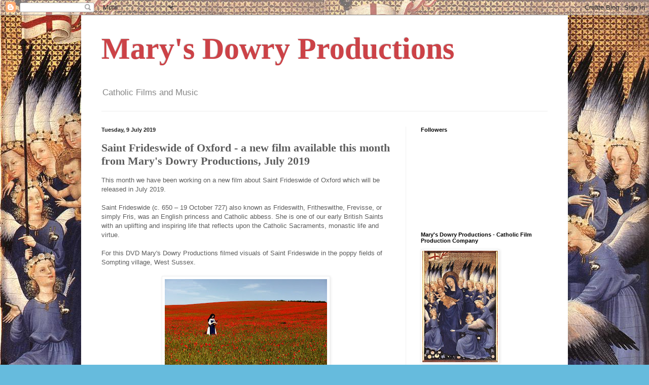

--- FILE ---
content_type: text/html; charset=UTF-8
request_url: https://bevansinc.blogspot.com/2019/07/saint-frideswide-of-oxford-new-film.html
body_size: 19821
content:
<!DOCTYPE html>
<html class='v2' dir='ltr' lang='en-GB'>
<head>
<link href='https://www.blogger.com/static/v1/widgets/335934321-css_bundle_v2.css' rel='stylesheet' type='text/css'/>
<meta content='width=1100' name='viewport'/>
<meta content='text/html; charset=UTF-8' http-equiv='Content-Type'/>
<meta content='blogger' name='generator'/>
<link href='https://bevansinc.blogspot.com/favicon.ico' rel='icon' type='image/x-icon'/>
<link href='http://bevansinc.blogspot.com/2019/07/saint-frideswide-of-oxford-new-film.html' rel='canonical'/>
<link rel="alternate" type="application/atom+xml" title="Mary&#39;s Dowry Productions - Atom" href="https://bevansinc.blogspot.com/feeds/posts/default" />
<link rel="alternate" type="application/rss+xml" title="Mary&#39;s Dowry Productions - RSS" href="https://bevansinc.blogspot.com/feeds/posts/default?alt=rss" />
<link rel="service.post" type="application/atom+xml" title="Mary&#39;s Dowry Productions - Atom" href="https://www.blogger.com/feeds/7424604201725962864/posts/default" />

<link rel="alternate" type="application/atom+xml" title="Mary&#39;s Dowry Productions - Atom" href="https://bevansinc.blogspot.com/feeds/8157620162266356751/comments/default" />
<!--Can't find substitution for tag [blog.ieCssRetrofitLinks]-->
<link href='https://blogger.googleusercontent.com/img/b/R29vZ2xl/AVvXsEjJwXIkJC-DPmYdJ4dP5mDAbW6r-iuvNkvY6pHYKRKIxT8RN0e5bg_KI1KpFDeLUXzgaau3MUCftGL4C8y3xxxXr3AYMFb6R_8DdOuqPjI3Fjl-SDuHAit7aT6xMJm0lO14gQ9UACV4EOop/s320/Saint+Frideswide+of+Oxford+new+film%252C+Mary%2527s+Dowry+Productions%252C+screenshot%252C+painting%252C+photo.jpg' rel='image_src'/>
<meta content='http://bevansinc.blogspot.com/2019/07/saint-frideswide-of-oxford-new-film.html' property='og:url'/>
<meta content='Saint Frideswide of Oxford - a new film available this month from Mary&#39;s Dowry Productions, July 2019' property='og:title'/>
<meta content='This month we have been working on a new film about Saint Frideswide of Oxford which will be released in July 2019.   Saint Frideswide (c. 6...' property='og:description'/>
<meta content='https://blogger.googleusercontent.com/img/b/R29vZ2xl/AVvXsEjJwXIkJC-DPmYdJ4dP5mDAbW6r-iuvNkvY6pHYKRKIxT8RN0e5bg_KI1KpFDeLUXzgaau3MUCftGL4C8y3xxxXr3AYMFb6R_8DdOuqPjI3Fjl-SDuHAit7aT6xMJm0lO14gQ9UACV4EOop/w1200-h630-p-k-no-nu/Saint+Frideswide+of+Oxford+new+film%252C+Mary%2527s+Dowry+Productions%252C+screenshot%252C+painting%252C+photo.jpg' property='og:image'/>
<title>Mary's Dowry Productions: Saint Frideswide of Oxford - a new film available this month from Mary's Dowry Productions, July 2019</title>
<style id='page-skin-1' type='text/css'><!--
/*
-----------------------------------------------
Blogger Template Style
Name:     Simple
Designer: Blogger
URL:      www.blogger.com
----------------------------------------------- */
/* Content
----------------------------------------------- */
body {
font: normal normal 12px Arial, Tahoma, Helvetica, FreeSans, sans-serif;
color: #5d5d5d;
background: #66bbdd url(https://blogger.googleusercontent.com/img/a/AVvXsEhi-GcP4mBx7ogSdSPwgf7OGN3zu3lkk80FvH7m5wLO2RRLltSkcjf3aJC4Dupfq1o5CgCJmLJNw8WYJPfztZijFsFrgdDsuXg2tJfqUENac1lUv9lPRSkTDTFTa01dQV_eP3tqFbtj9uDOXzYcxbObrkPSSAWc_proeTItCFN2jkbctzTICxDoIwfTSw=s1600) repeat scroll top left;
padding: 0 40px 40px 40px;
}
html body .region-inner {
min-width: 0;
max-width: 100%;
width: auto;
}
h2 {
font-size: 22px;
}
a:link {
text-decoration:none;
color: #d83129;
}
a:visited {
text-decoration:none;
color: #959595;
}
a:hover {
text-decoration:underline;
color: #ff6047;
}
.body-fauxcolumn-outer .fauxcolumn-inner {
background: transparent none repeat scroll top left;
_background-image: none;
}
.body-fauxcolumn-outer .cap-top {
position: absolute;
z-index: 1;
height: 400px;
width: 100%;
}
.body-fauxcolumn-outer .cap-top .cap-left {
width: 100%;
background: transparent none repeat-x scroll top left;
_background-image: none;
}
.content-outer {
-moz-box-shadow: 0 0 40px rgba(0, 0, 0, .15);
-webkit-box-shadow: 0 0 5px rgba(0, 0, 0, .15);
-goog-ms-box-shadow: 0 0 10px #333333;
box-shadow: 0 0 40px rgba(0, 0, 0, .15);
margin-bottom: 1px;
}
.content-inner {
padding: 10px 10px;
}
.content-inner {
background-color: #ffffff;
}
/* Header
----------------------------------------------- */
.header-outer {
background: rgba(92,92,92,0) none repeat-x scroll 0 -400px;
_background-image: none;
}
.Header h1 {
font: normal bold 60px Georgia, Utopia, 'Palatino Linotype', Palatino, serif;
color: #cc4247;
text-shadow: -1px -1px 1px rgba(0, 0, 0, .2);
}
.Header h1 a {
color: #cc4247;
}
.Header .description {
font-size: 140%;
color: #878787;
}
.header-inner .Header .titlewrapper {
padding: 22px 30px;
}
.header-inner .Header .descriptionwrapper {
padding: 0 30px;
}
/* Tabs
----------------------------------------------- */
.tabs-inner .section:first-child {
border-top: 1px solid #eeeeee;
}
.tabs-inner .section:first-child ul {
margin-top: -1px;
border-top: 1px solid #eeeeee;
border-left: 0 solid #eeeeee;
border-right: 0 solid #eeeeee;
}
.tabs-inner .widget ul {
background: #f9f9f9 url(https://resources.blogblog.com/blogblog/data/1kt/simple/gradients_light.png) repeat-x scroll 0 -800px;
_background-image: none;
border-bottom: 1px solid #eeeeee;
margin-top: 0;
margin-left: -30px;
margin-right: -30px;
}
.tabs-inner .widget li a {
display: inline-block;
padding: .6em 1em;
font: normal normal 14px Arial, Tahoma, Helvetica, FreeSans, sans-serif;
color: #a3a3a3;
border-left: 1px solid #ffffff;
border-right: 1px solid #eeeeee;
}
.tabs-inner .widget li:first-child a {
border-left: none;
}
.tabs-inner .widget li.selected a, .tabs-inner .widget li a:hover {
color: #000000;
background-color: #f2f2f2;
text-decoration: none;
}
/* Columns
----------------------------------------------- */
.main-outer {
border-top: 0 solid #f2f2f2;
}
.fauxcolumn-left-outer .fauxcolumn-inner {
border-right: 1px solid #f2f2f2;
}
.fauxcolumn-right-outer .fauxcolumn-inner {
border-left: 1px solid #f2f2f2;
}
/* Headings
----------------------------------------------- */
div.widget > h2,
div.widget h2.title {
margin: 0 0 1em 0;
font: normal bold 11px Arial, Tahoma, Helvetica, FreeSans, sans-serif;
color: #000000;
}
/* Widgets
----------------------------------------------- */
.widget .zippy {
color: #a3a3a3;
text-shadow: 2px 2px 1px rgba(0, 0, 0, .1);
}
.widget .popular-posts ul {
list-style: none;
}
/* Posts
----------------------------------------------- */
h2.date-header {
font: normal bold 11px Arial, Tahoma, Helvetica, FreeSans, sans-serif;
}
.date-header span {
background-color: rgba(92,92,92,0);
color: #222222;
padding: inherit;
letter-spacing: inherit;
margin: inherit;
}
.main-inner {
padding-top: 30px;
padding-bottom: 30px;
}
.main-inner .column-center-inner {
padding: 0 15px;
}
.main-inner .column-center-inner .section {
margin: 0 15px;
}
.post {
margin: 0 0 25px 0;
}
h3.post-title, .comments h4 {
font: normal bold 22px Georgia, Utopia, 'Palatino Linotype', Palatino, serif;
margin: .75em 0 0;
}
.post-body {
font-size: 110%;
line-height: 1.4;
position: relative;
}
.post-body img, .post-body .tr-caption-container, .Profile img, .Image img,
.BlogList .item-thumbnail img {
padding: 2px;
background: #ffffff;
border: 1px solid #f2f2f2;
-moz-box-shadow: 1px 1px 5px rgba(0, 0, 0, .1);
-webkit-box-shadow: 1px 1px 5px rgba(0, 0, 0, .1);
box-shadow: 1px 1px 5px rgba(0, 0, 0, .1);
}
.post-body img, .post-body .tr-caption-container {
padding: 5px;
}
.post-body .tr-caption-container {
color: #222222;
}
.post-body .tr-caption-container img {
padding: 0;
background: transparent;
border: none;
-moz-box-shadow: 0 0 0 rgba(0, 0, 0, .1);
-webkit-box-shadow: 0 0 0 rgba(0, 0, 0, .1);
box-shadow: 0 0 0 rgba(0, 0, 0, .1);
}
.post-header {
margin: 0 0 1.5em;
line-height: 1.6;
font-size: 90%;
}
.post-footer {
margin: 20px -2px 0;
padding: 5px 10px;
color: #7a7a7a;
background-color: #fdfdfd;
border-bottom: 1px solid #f2f2f2;
line-height: 1.6;
font-size: 90%;
}
#comments .comment-author {
padding-top: 1.5em;
border-top: 1px solid #f2f2f2;
background-position: 0 1.5em;
}
#comments .comment-author:first-child {
padding-top: 0;
border-top: none;
}
.avatar-image-container {
margin: .2em 0 0;
}
#comments .avatar-image-container img {
border: 1px solid #f2f2f2;
}
/* Comments
----------------------------------------------- */
.comments .comments-content .icon.blog-author {
background-repeat: no-repeat;
background-image: url([data-uri]);
}
.comments .comments-content .loadmore a {
border-top: 1px solid #a3a3a3;
border-bottom: 1px solid #a3a3a3;
}
.comments .comment-thread.inline-thread {
background-color: #fdfdfd;
}
.comments .continue {
border-top: 2px solid #a3a3a3;
}
/* Accents
---------------------------------------------- */
.section-columns td.columns-cell {
border-left: 1px solid #f2f2f2;
}
.blog-pager {
background: transparent none no-repeat scroll top center;
}
.blog-pager-older-link, .home-link,
.blog-pager-newer-link {
background-color: #ffffff;
padding: 5px;
}
.footer-outer {
border-top: 0 dashed #bbbbbb;
}
/* Mobile
----------------------------------------------- */
body.mobile  {
background-size: auto;
}
.mobile .body-fauxcolumn-outer {
background: transparent none repeat scroll top left;
}
.mobile .body-fauxcolumn-outer .cap-top {
background-size: 100% auto;
}
.mobile .content-outer {
-webkit-box-shadow: 0 0 3px rgba(0, 0, 0, .15);
box-shadow: 0 0 3px rgba(0, 0, 0, .15);
}
.mobile .tabs-inner .widget ul {
margin-left: 0;
margin-right: 0;
}
.mobile .post {
margin: 0;
}
.mobile .main-inner .column-center-inner .section {
margin: 0;
}
.mobile .date-header span {
padding: 0.1em 10px;
margin: 0 -10px;
}
.mobile h3.post-title {
margin: 0;
}
.mobile .blog-pager {
background: transparent none no-repeat scroll top center;
}
.mobile .footer-outer {
border-top: none;
}
.mobile .main-inner, .mobile .footer-inner {
background-color: #ffffff;
}
.mobile-index-contents {
color: #5d5d5d;
}
.mobile-link-button {
background-color: #d83129;
}
.mobile-link-button a:link, .mobile-link-button a:visited {
color: #ffffff;
}
.mobile .tabs-inner .section:first-child {
border-top: none;
}
.mobile .tabs-inner .PageList .widget-content {
background-color: #f2f2f2;
color: #000000;
border-top: 1px solid #eeeeee;
border-bottom: 1px solid #eeeeee;
}
.mobile .tabs-inner .PageList .widget-content .pagelist-arrow {
border-left: 1px solid #eeeeee;
}

--></style>
<style id='template-skin-1' type='text/css'><!--
body {
min-width: 960px;
}
.content-outer, .content-fauxcolumn-outer, .region-inner {
min-width: 960px;
max-width: 960px;
_width: 960px;
}
.main-inner .columns {
padding-left: 0;
padding-right: 310px;
}
.main-inner .fauxcolumn-center-outer {
left: 0;
right: 310px;
/* IE6 does not respect left and right together */
_width: expression(this.parentNode.offsetWidth -
parseInt("0") -
parseInt("310px") + 'px');
}
.main-inner .fauxcolumn-left-outer {
width: 0;
}
.main-inner .fauxcolumn-right-outer {
width: 310px;
}
.main-inner .column-left-outer {
width: 0;
right: 100%;
margin-left: -0;
}
.main-inner .column-right-outer {
width: 310px;
margin-right: -310px;
}
#layout {
min-width: 0;
}
#layout .content-outer {
min-width: 0;
width: 800px;
}
#layout .region-inner {
min-width: 0;
width: auto;
}
body#layout div.add_widget {
padding: 8px;
}
body#layout div.add_widget a {
margin-left: 32px;
}
--></style>
<style>
    body {background-image:url(https\:\/\/blogger.googleusercontent.com\/img\/a\/AVvXsEhi-GcP4mBx7ogSdSPwgf7OGN3zu3lkk80FvH7m5wLO2RRLltSkcjf3aJC4Dupfq1o5CgCJmLJNw8WYJPfztZijFsFrgdDsuXg2tJfqUENac1lUv9lPRSkTDTFTa01dQV_eP3tqFbtj9uDOXzYcxbObrkPSSAWc_proeTItCFN2jkbctzTICxDoIwfTSw=s1600);}
    
@media (max-width: 200px) { body {background-image:url(https\:\/\/blogger.googleusercontent.com\/img\/a\/AVvXsEhi-GcP4mBx7ogSdSPwgf7OGN3zu3lkk80FvH7m5wLO2RRLltSkcjf3aJC4Dupfq1o5CgCJmLJNw8WYJPfztZijFsFrgdDsuXg2tJfqUENac1lUv9lPRSkTDTFTa01dQV_eP3tqFbtj9uDOXzYcxbObrkPSSAWc_proeTItCFN2jkbctzTICxDoIwfTSw=w200);}}
@media (max-width: 400px) and (min-width: 201px) { body {background-image:url(https\:\/\/blogger.googleusercontent.com\/img\/a\/AVvXsEhi-GcP4mBx7ogSdSPwgf7OGN3zu3lkk80FvH7m5wLO2RRLltSkcjf3aJC4Dupfq1o5CgCJmLJNw8WYJPfztZijFsFrgdDsuXg2tJfqUENac1lUv9lPRSkTDTFTa01dQV_eP3tqFbtj9uDOXzYcxbObrkPSSAWc_proeTItCFN2jkbctzTICxDoIwfTSw=w400);}}
@media (max-width: 800px) and (min-width: 401px) { body {background-image:url(https\:\/\/blogger.googleusercontent.com\/img\/a\/AVvXsEhi-GcP4mBx7ogSdSPwgf7OGN3zu3lkk80FvH7m5wLO2RRLltSkcjf3aJC4Dupfq1o5CgCJmLJNw8WYJPfztZijFsFrgdDsuXg2tJfqUENac1lUv9lPRSkTDTFTa01dQV_eP3tqFbtj9uDOXzYcxbObrkPSSAWc_proeTItCFN2jkbctzTICxDoIwfTSw=w800);}}
@media (max-width: 1200px) and (min-width: 801px) { body {background-image:url(https\:\/\/blogger.googleusercontent.com\/img\/a\/AVvXsEhi-GcP4mBx7ogSdSPwgf7OGN3zu3lkk80FvH7m5wLO2RRLltSkcjf3aJC4Dupfq1o5CgCJmLJNw8WYJPfztZijFsFrgdDsuXg2tJfqUENac1lUv9lPRSkTDTFTa01dQV_eP3tqFbtj9uDOXzYcxbObrkPSSAWc_proeTItCFN2jkbctzTICxDoIwfTSw=w1200);}}
/* Last tag covers anything over one higher than the previous max-size cap. */
@media (min-width: 1201px) { body {background-image:url(https\:\/\/blogger.googleusercontent.com\/img\/a\/AVvXsEhi-GcP4mBx7ogSdSPwgf7OGN3zu3lkk80FvH7m5wLO2RRLltSkcjf3aJC4Dupfq1o5CgCJmLJNw8WYJPfztZijFsFrgdDsuXg2tJfqUENac1lUv9lPRSkTDTFTa01dQV_eP3tqFbtj9uDOXzYcxbObrkPSSAWc_proeTItCFN2jkbctzTICxDoIwfTSw=w1600);}}
  </style>
<link href='https://www.blogger.com/dyn-css/authorization.css?targetBlogID=7424604201725962864&amp;zx=8e9e5ee0-646a-47ed-badb-82d16a4837d3' media='none' onload='if(media!=&#39;all&#39;)media=&#39;all&#39;' rel='stylesheet'/><noscript><link href='https://www.blogger.com/dyn-css/authorization.css?targetBlogID=7424604201725962864&amp;zx=8e9e5ee0-646a-47ed-badb-82d16a4837d3' rel='stylesheet'/></noscript>
<meta name='google-adsense-platform-account' content='ca-host-pub-1556223355139109'/>
<meta name='google-adsense-platform-domain' content='blogspot.com'/>

</head>
<body class='loading variant-pale'>
<div class='navbar section' id='navbar' name='Navbar'><div class='widget Navbar' data-version='1' id='Navbar1'><script type="text/javascript">
    function setAttributeOnload(object, attribute, val) {
      if(window.addEventListener) {
        window.addEventListener('load',
          function(){ object[attribute] = val; }, false);
      } else {
        window.attachEvent('onload', function(){ object[attribute] = val; });
      }
    }
  </script>
<div id="navbar-iframe-container"></div>
<script type="text/javascript" src="https://apis.google.com/js/platform.js"></script>
<script type="text/javascript">
      gapi.load("gapi.iframes:gapi.iframes.style.bubble", function() {
        if (gapi.iframes && gapi.iframes.getContext) {
          gapi.iframes.getContext().openChild({
              url: 'https://www.blogger.com/navbar/7424604201725962864?po\x3d8157620162266356751\x26origin\x3dhttps://bevansinc.blogspot.com',
              where: document.getElementById("navbar-iframe-container"),
              id: "navbar-iframe"
          });
        }
      });
    </script><script type="text/javascript">
(function() {
var script = document.createElement('script');
script.type = 'text/javascript';
script.src = '//pagead2.googlesyndication.com/pagead/js/google_top_exp.js';
var head = document.getElementsByTagName('head')[0];
if (head) {
head.appendChild(script);
}})();
</script>
</div></div>
<div class='body-fauxcolumns'>
<div class='fauxcolumn-outer body-fauxcolumn-outer'>
<div class='cap-top'>
<div class='cap-left'></div>
<div class='cap-right'></div>
</div>
<div class='fauxborder-left'>
<div class='fauxborder-right'></div>
<div class='fauxcolumn-inner'>
</div>
</div>
<div class='cap-bottom'>
<div class='cap-left'></div>
<div class='cap-right'></div>
</div>
</div>
</div>
<div class='content'>
<div class='content-fauxcolumns'>
<div class='fauxcolumn-outer content-fauxcolumn-outer'>
<div class='cap-top'>
<div class='cap-left'></div>
<div class='cap-right'></div>
</div>
<div class='fauxborder-left'>
<div class='fauxborder-right'></div>
<div class='fauxcolumn-inner'>
</div>
</div>
<div class='cap-bottom'>
<div class='cap-left'></div>
<div class='cap-right'></div>
</div>
</div>
</div>
<div class='content-outer'>
<div class='content-cap-top cap-top'>
<div class='cap-left'></div>
<div class='cap-right'></div>
</div>
<div class='fauxborder-left content-fauxborder-left'>
<div class='fauxborder-right content-fauxborder-right'></div>
<div class='content-inner'>
<header>
<div class='header-outer'>
<div class='header-cap-top cap-top'>
<div class='cap-left'></div>
<div class='cap-right'></div>
</div>
<div class='fauxborder-left header-fauxborder-left'>
<div class='fauxborder-right header-fauxborder-right'></div>
<div class='region-inner header-inner'>
<div class='header section' id='header' name='Header'><div class='widget Header' data-version='1' id='Header1'>
<div id='header-inner'>
<div class='titlewrapper'>
<h1 class='title'>
<a href='https://bevansinc.blogspot.com/'>
Mary's Dowry Productions
</a>
</h1>
</div>
<div class='descriptionwrapper'>
<p class='description'><span>Catholic Films and Music</span></p>
</div>
</div>
</div></div>
</div>
</div>
<div class='header-cap-bottom cap-bottom'>
<div class='cap-left'></div>
<div class='cap-right'></div>
</div>
</div>
</header>
<div class='tabs-outer'>
<div class='tabs-cap-top cap-top'>
<div class='cap-left'></div>
<div class='cap-right'></div>
</div>
<div class='fauxborder-left tabs-fauxborder-left'>
<div class='fauxborder-right tabs-fauxborder-right'></div>
<div class='region-inner tabs-inner'>
<div class='tabs no-items section' id='crosscol' name='Cross-column'></div>
<div class='tabs no-items section' id='crosscol-overflow' name='Cross-Column 2'></div>
</div>
</div>
<div class='tabs-cap-bottom cap-bottom'>
<div class='cap-left'></div>
<div class='cap-right'></div>
</div>
</div>
<div class='main-outer'>
<div class='main-cap-top cap-top'>
<div class='cap-left'></div>
<div class='cap-right'></div>
</div>
<div class='fauxborder-left main-fauxborder-left'>
<div class='fauxborder-right main-fauxborder-right'></div>
<div class='region-inner main-inner'>
<div class='columns fauxcolumns'>
<div class='fauxcolumn-outer fauxcolumn-center-outer'>
<div class='cap-top'>
<div class='cap-left'></div>
<div class='cap-right'></div>
</div>
<div class='fauxborder-left'>
<div class='fauxborder-right'></div>
<div class='fauxcolumn-inner'>
</div>
</div>
<div class='cap-bottom'>
<div class='cap-left'></div>
<div class='cap-right'></div>
</div>
</div>
<div class='fauxcolumn-outer fauxcolumn-left-outer'>
<div class='cap-top'>
<div class='cap-left'></div>
<div class='cap-right'></div>
</div>
<div class='fauxborder-left'>
<div class='fauxborder-right'></div>
<div class='fauxcolumn-inner'>
</div>
</div>
<div class='cap-bottom'>
<div class='cap-left'></div>
<div class='cap-right'></div>
</div>
</div>
<div class='fauxcolumn-outer fauxcolumn-right-outer'>
<div class='cap-top'>
<div class='cap-left'></div>
<div class='cap-right'></div>
</div>
<div class='fauxborder-left'>
<div class='fauxborder-right'></div>
<div class='fauxcolumn-inner'>
</div>
</div>
<div class='cap-bottom'>
<div class='cap-left'></div>
<div class='cap-right'></div>
</div>
</div>
<!-- corrects IE6 width calculation -->
<div class='columns-inner'>
<div class='column-center-outer'>
<div class='column-center-inner'>
<div class='main section' id='main' name='Main'><div class='widget Blog' data-version='1' id='Blog1'>
<div class='blog-posts hfeed'>

          <div class="date-outer">
        
<h2 class='date-header'><span>Tuesday, 9 July 2019</span></h2>

          <div class="date-posts">
        
<div class='post-outer'>
<div class='post hentry uncustomized-post-template' itemprop='blogPost' itemscope='itemscope' itemtype='http://schema.org/BlogPosting'>
<meta content='https://blogger.googleusercontent.com/img/b/R29vZ2xl/AVvXsEjJwXIkJC-DPmYdJ4dP5mDAbW6r-iuvNkvY6pHYKRKIxT8RN0e5bg_KI1KpFDeLUXzgaau3MUCftGL4C8y3xxxXr3AYMFb6R_8DdOuqPjI3Fjl-SDuHAit7aT6xMJm0lO14gQ9UACV4EOop/s320/Saint+Frideswide+of+Oxford+new+film%252C+Mary%2527s+Dowry+Productions%252C+screenshot%252C+painting%252C+photo.jpg' itemprop='image_url'/>
<meta content='7424604201725962864' itemprop='blogId'/>
<meta content='8157620162266356751' itemprop='postId'/>
<a name='8157620162266356751'></a>
<h3 class='post-title entry-title' itemprop='name'>
Saint Frideswide of Oxford - a new film available this month from Mary's Dowry Productions, July 2019
</h3>
<div class='post-header'>
<div class='post-header-line-1'></div>
</div>
<div class='post-body entry-content' id='post-body-8157620162266356751' itemprop='description articleBody'>
This month we have been working on a new film about Saint Frideswide of Oxford which will be released in July 2019.<br />
<br />
Saint Frideswide (c. 650 &#8211; 19 October 727) also known as Frideswith, Fritheswithe, Frevisse, or simply Fris, was an English princess and Catholic abbess. She is one of our early British Saints with an uplifting and inspiring life that reflects upon the Catholic Sacraments, monastic life and virtue.<br />
<br />
For this DVD Mary's Dowry Productions filmed visuals of Saint Frideswide in the poppy fields of Sompting village, West Sussex.<br />
<br />
<div class="separator" style="clear: both; text-align: center;">
<a href="https://blogger.googleusercontent.com/img/b/R29vZ2xl/AVvXsEjJwXIkJC-DPmYdJ4dP5mDAbW6r-iuvNkvY6pHYKRKIxT8RN0e5bg_KI1KpFDeLUXzgaau3MUCftGL4C8y3xxxXr3AYMFb6R_8DdOuqPjI3Fjl-SDuHAit7aT6xMJm0lO14gQ9UACV4EOop/s1600/Saint+Frideswide+of+Oxford+new+film%252C+Mary%2527s+Dowry+Productions%252C+screenshot%252C+painting%252C+photo.jpg" imageanchor="1" style="margin-left: 1em; margin-right: 1em;"><img border="0" data-original-height="900" data-original-width="1600" height="180" src="https://blogger.googleusercontent.com/img/b/R29vZ2xl/AVvXsEjJwXIkJC-DPmYdJ4dP5mDAbW6r-iuvNkvY6pHYKRKIxT8RN0e5bg_KI1KpFDeLUXzgaau3MUCftGL4C8y3xxxXr3AYMFb6R_8DdOuqPjI3Fjl-SDuHAit7aT6xMJm0lO14gQ9UACV4EOop/s320/Saint+Frideswide+of+Oxford+new+film%252C+Mary%2527s+Dowry+Productions%252C+screenshot%252C+painting%252C+photo.jpg" width="320" /></a></div>
<br />
Mention is made of Saint Frideswide's love of the psalms and playing the harp. This was something we recreated for the film.<br />
<br />
<div class="separator" style="clear: both; text-align: center;">
<a href="https://blogger.googleusercontent.com/img/b/R29vZ2xl/AVvXsEjJpsQyz4giUExaiMTf0poY4NLkrlp182yyxD1L4UNKryGkgcdG92HecredmoDgvlFRY3mEtwEsWp0gZ9qN85mhFGqIgAslDYRvYPpv5nHdKuOGju_CYj0KdCS1gJ5N8ZwZHes5zwDXpyjP/s1600/Saint+Frideswide+of+Oxford+new+film%252C+Mary%2527s+Dowry+Productions%252C+screenshot%252C+painting%252C+photo+5.jpg" imageanchor="1" style="margin-left: 1em; margin-right: 1em;"><img border="0" data-original-height="900" data-original-width="1600" height="180" src="https://blogger.googleusercontent.com/img/b/R29vZ2xl/AVvXsEjJpsQyz4giUExaiMTf0poY4NLkrlp182yyxD1L4UNKryGkgcdG92HecredmoDgvlFRY3mEtwEsWp0gZ9qN85mhFGqIgAslDYRvYPpv5nHdKuOGju_CYj0KdCS1gJ5N8ZwZHes5zwDXpyjP/s320/Saint+Frideswide+of+Oxford+new+film%252C+Mary%2527s+Dowry+Productions%252C+screenshot%252C+painting%252C+photo+5.jpg" width="320" /></a></div>
<br />
We touch upon Saint Frideswide's battles with the devil especially in the war for the conversion of sinners and the salvation of souls. We look at her most famous battle with him as he stirred up the illicit desires of the Mercian king Algar who was determined to abduct Saint Fridewide from her nunnery and make her his bride.<br />
<br />
<div class="separator" style="clear: both; text-align: center;">
<a href="https://blogger.googleusercontent.com/img/b/R29vZ2xl/AVvXsEhWlPjSvdAYz-Ki9GoVTRMxhFKnL_Nn987cftog5rqIV76I6KL_8x9RZBpOLZpSQLMOYdxwGAEz-sLSvwjfI42dLKF7RjyZiYnR7p-GFiTFhj5AUlMqpnqtVTlKYx_DZp9HjnPGKuOtnc8l/s1600/Saint+Frideswide+of+Oxford+new+film%252C+Mary%2527s+Dowry+Productions%252C+screenshot%252C+painting%252C+photo+8.jpg" imageanchor="1" style="margin-left: 1em; margin-right: 1em;"><img border="0" data-original-height="900" data-original-width="1600" height="180" src="https://blogger.googleusercontent.com/img/b/R29vZ2xl/AVvXsEhWlPjSvdAYz-Ki9GoVTRMxhFKnL_Nn987cftog5rqIV76I6KL_8x9RZBpOLZpSQLMOYdxwGAEz-sLSvwjfI42dLKF7RjyZiYnR7p-GFiTFhj5AUlMqpnqtVTlKYx_DZp9HjnPGKuOtnc8l/s320/Saint+Frideswide+of+Oxford+new+film%252C+Mary%2527s+Dowry+Productions%252C+screenshot%252C+painting%252C+photo+8.jpg" width="320" /></a></div>
<br />
We also look at the history of Saint Fridewide's priory following her holy death; the desecration of her relics specifically by the Calvinist James Calfhill and the recent reconstruction of her shrine in Christ Church Cathedral, Oxford.<br />
<br />
<div class="separator" style="clear: both; text-align: center;">
<a href="https://blogger.googleusercontent.com/img/b/R29vZ2xl/AVvXsEjEBmQIgvfvC3kX9pFLsThYbWJ_FtcjmodT_OkgzncdO8ewfk2Su2-DRDQGkQcYn8jqgCOcyLD0NDV4MGLXLSH-HK9zo2XMZ1vsywJJFjG36dg4lBu3I2oIC9hHcnHmSFG2p4qme9eS1UP0/s1600/Saint+Frideswide+of+Oxford+new+film%252C+Mary%2527s+Dowry+Productions%252C+screenshot%252C+painting%252C+photo+3.jpg" imageanchor="1" style="margin-left: 1em; margin-right: 1em;"><img border="0" data-original-height="900" data-original-width="1600" height="180" src="https://blogger.googleusercontent.com/img/b/R29vZ2xl/AVvXsEjEBmQIgvfvC3kX9pFLsThYbWJ_FtcjmodT_OkgzncdO8ewfk2Su2-DRDQGkQcYn8jqgCOcyLD0NDV4MGLXLSH-HK9zo2XMZ1vsywJJFjG36dg4lBu3I2oIC9hHcnHmSFG2p4qme9eS1UP0/s320/Saint+Frideswide+of+Oxford+new+film%252C+Mary%2527s+Dowry+Productions%252C+screenshot%252C+painting%252C+photo+3.jpg" width="320" /></a></div>
<br />
<div class="separator" style="clear: both; text-align: center;">
<a href="https://blogger.googleusercontent.com/img/b/R29vZ2xl/AVvXsEioHe_z3tGOBpcikLETdSmzO9u3sqYyqQCydmj8wjUYKvDsbVvMEqlzrEJ1n8dPcD3dVTWOmafnKPpw0_54Hb_IssyBg8nnlPYmv24U0d5x43mUASbz7lIhMEuqLhKNlzVNFxlbookoAfUb/s1600/Saint+Frideswide+of+Oxford+new+film%252C+Mary%2527s+Dowry+Productions%252C+screenshot%252C+painting%252C+photo+7.jpg" imageanchor="1" style="margin-left: 1em; margin-right: 1em;"><img border="0" data-original-height="900" data-original-width="1600" height="180" src="https://blogger.googleusercontent.com/img/b/R29vZ2xl/AVvXsEioHe_z3tGOBpcikLETdSmzO9u3sqYyqQCydmj8wjUYKvDsbVvMEqlzrEJ1n8dPcD3dVTWOmafnKPpw0_54Hb_IssyBg8nnlPYmv24U0d5x43mUASbz7lIhMEuqLhKNlzVNFxlbookoAfUb/s320/Saint+Frideswide+of+Oxford+new+film%252C+Mary%2527s+Dowry+Productions%252C+screenshot%252C+painting%252C+photo+7.jpg" width="320" /></a></div>
<br />
Saint Frideswide will be available on DVD from our online shop and website 'Mary's Dowry Productions' this July 2019.<br />
<br />
This month we will also begin production on a NEW DVD about John Henry Newman, specifically for an introduction on his life. More information coming soon.<br />
<br />
<div style='clear: both;'></div>
</div>
<div class='post-footer'>
<div class='post-footer-line post-footer-line-1'>
<span class='post-author vcard'>
Posted by
<span class='fn' itemprop='author' itemscope='itemscope' itemtype='http://schema.org/Person'>
<meta content='https://www.blogger.com/profile/03359367633082026375' itemprop='url'/>
<a class='g-profile' href='https://www.blogger.com/profile/03359367633082026375' rel='author' title='author profile'>
<span itemprop='name'>MarysDowryProductions</span>
</a>
</span>
</span>
<span class='post-timestamp'>
at
<meta content='http://bevansinc.blogspot.com/2019/07/saint-frideswide-of-oxford-new-film.html' itemprop='url'/>
<a class='timestamp-link' href='https://bevansinc.blogspot.com/2019/07/saint-frideswide-of-oxford-new-film.html' rel='bookmark' title='permanent link'><abbr class='published' itemprop='datePublished' title='2019-07-09T15:04:00+01:00'>15:04</abbr></a>
</span>
<span class='post-comment-link'>
</span>
<span class='post-icons'>
<span class='item-control blog-admin pid-914862086'>
<a href='https://www.blogger.com/post-edit.g?blogID=7424604201725962864&postID=8157620162266356751&from=pencil' title='Edit Post'>
<img alt='' class='icon-action' height='18' src='https://resources.blogblog.com/img/icon18_edit_allbkg.gif' width='18'/>
</a>
</span>
</span>
<div class='post-share-buttons goog-inline-block'>
</div>
</div>
<div class='post-footer-line post-footer-line-2'>
<span class='post-labels'>
</span>
</div>
<div class='post-footer-line post-footer-line-3'>
<span class='post-location'>
</span>
</div>
</div>
</div>
<div class='comments' id='comments'>
<a name='comments'></a>
<h4>No comments:</h4>
<div id='Blog1_comments-block-wrapper'>
<dl class='avatar-comment-indent' id='comments-block'>
</dl>
</div>
<p class='comment-footer'>
<a href='https://www.blogger.com/comment/fullpage/post/7424604201725962864/8157620162266356751' onclick=''>Post a Comment</a>
</p>
</div>
</div>

        </div></div>
      
</div>
<div class='blog-pager' id='blog-pager'>
<span id='blog-pager-newer-link'>
<a class='blog-pager-newer-link' href='https://bevansinc.blogspot.com/2019/07/john-henry-newman-and-english-martyrs.html' id='Blog1_blog-pager-newer-link' title='Newer Post'>Newer Post</a>
</span>
<span id='blog-pager-older-link'>
<a class='blog-pager-older-link' href='https://bevansinc.blogspot.com/2019/06/filming-new-scenery-meeting-local.html' id='Blog1_blog-pager-older-link' title='Older Post'>Older Post</a>
</span>
<a class='home-link' href='https://bevansinc.blogspot.com/'>Home</a>
</div>
<div class='clear'></div>
<div class='post-feeds'>
<div class='feed-links'>
Subscribe to:
<a class='feed-link' href='https://bevansinc.blogspot.com/feeds/8157620162266356751/comments/default' target='_blank' type='application/atom+xml'>Post Comments (Atom)</a>
</div>
</div>
</div></div>
</div>
</div>
<div class='column-left-outer'>
<div class='column-left-inner'>
<aside>
</aside>
</div>
</div>
<div class='column-right-outer'>
<div class='column-right-inner'>
<aside>
<div class='sidebar section' id='sidebar-right-1'><div class='widget Followers' data-version='1' id='Followers2'>
<h2 class='title'>Followers</h2>
<div class='widget-content'>
<div id='Followers2-wrapper'>
<div style='margin-right:2px;'>
<div><script type="text/javascript" src="https://apis.google.com/js/platform.js"></script>
<div id="followers-iframe-container"></div>
<script type="text/javascript">
    window.followersIframe = null;
    function followersIframeOpen(url) {
      gapi.load("gapi.iframes", function() {
        if (gapi.iframes && gapi.iframes.getContext) {
          window.followersIframe = gapi.iframes.getContext().openChild({
            url: url,
            where: document.getElementById("followers-iframe-container"),
            messageHandlersFilter: gapi.iframes.CROSS_ORIGIN_IFRAMES_FILTER,
            messageHandlers: {
              '_ready': function(obj) {
                window.followersIframe.getIframeEl().height = obj.height;
              },
              'reset': function() {
                window.followersIframe.close();
                followersIframeOpen("https://www.blogger.com/followers/frame/7424604201725962864?colors\x3dCgt0cmFuc3BhcmVudBILdHJhbnNwYXJlbnQaByM1ZDVkNWQiByNkODMxMjkqByNmZmZmZmYyByMwMDAwMDA6ByM1ZDVkNWRCByNkODMxMjlKByNhM2EzYTNSByNkODMxMjlaC3RyYW5zcGFyZW50\x26pageSize\x3d21\x26hl\x3den-GB\x26origin\x3dhttps://bevansinc.blogspot.com");
              },
              'open': function(url) {
                window.followersIframe.close();
                followersIframeOpen(url);
              }
            }
          });
        }
      });
    }
    followersIframeOpen("https://www.blogger.com/followers/frame/7424604201725962864?colors\x3dCgt0cmFuc3BhcmVudBILdHJhbnNwYXJlbnQaByM1ZDVkNWQiByNkODMxMjkqByNmZmZmZmYyByMwMDAwMDA6ByM1ZDVkNWRCByNkODMxMjlKByNhM2EzYTNSByNkODMxMjlaC3RyYW5zcGFyZW50\x26pageSize\x3d21\x26hl\x3den-GB\x26origin\x3dhttps://bevansinc.blogspot.com");
  </script></div>
</div>
</div>
<div class='clear'></div>
</div>
</div><div class='widget Image' data-version='1' id='Image1'>
<h2>Mary's Dowry Productions - Catholic Film Production Company</h2>
<div class='widget-content'>
<a href='http://www.marysdowryproductions.org/'>
<img alt='Mary&#39;s Dowry Productions - Catholic Film Production Company' height='220' id='Image1_img' src='//1.bp.blogspot.com/_8gVtJSVgB0Q/SqLLE0bVqZI/AAAAAAAABL0/y9lD4pN9V6Y/S220/Mary%27s+Dowry.jpg' width='149'/>
</a>
<br/>
<span class='caption'>Mary's Dowry Productions is a Catholic film production apostolate established 2007 run by volunteers and based in the South of England. We make prayerful and historical films on DVD to spritually share the lives of the Saints and English Martyrs.  Our films are available online from our website.</span>
</div>
<div class='clear'></div>
</div><div class='widget LinkList' data-version='1' id='LinkList1'>
<h2>If you would like to visit our Website click on the link below.</h2>
<div class='widget-content'>
<ul>
<li><a href='http://www.marysdowryproductions.org/'>Mary's Dowry Productions</a></li>
</ul>
<div class='clear'></div>
</div>
</div><div class='widget Profile' data-version='1' id='Profile1'>
<h2>About Me</h2>
<div class='widget-content'>
<a href='https://www.blogger.com/profile/03359367633082026375'><img alt='My photo' class='profile-img' height='80' src='//blogger.googleusercontent.com/img/b/R29vZ2xl/AVvXsEj260QaMkIBEgPJhtGyRHBlF6fIRrjplQUIP3qPYNV7-_PjwsUs0u04ek2LuxrWL3qUmXvk-Ir_DPz7RfndQGwUmbzMJs94rEqV2KWShAFSu3Su9AC0W5oteuAhGQs4KUg/s1600/*' width='54'/></a>
<dl class='profile-datablock'>
<dt class='profile-data'>
<a class='profile-name-link g-profile' href='https://www.blogger.com/profile/03359367633082026375' rel='author' style='background-image: url(//www.blogger.com/img/logo-16.png);'>
MarysDowryProductions
</a>
</dt>
<dd class='profile-data'>Sussex, United Kingdom</dd>
<dd class='profile-textblock'>Regular updates on the films produced by Catholic film production apostolate Mary's Dowry Productions.  Keeping up to date with releases of our original Catholic DVDS on our English Saints and Martyrs.  Our films have been broadcast on EWTN, Telecare New York, SKY and BBC1.  We currently have over 50 DVDs on the lives of the Saints.  Visit our website for more information.</dd>
</dl>
<a class='profile-link' href='https://www.blogger.com/profile/03359367633082026375' rel='author'>View my complete profile</a>
<div class='clear'></div>
</div>
</div><div class='widget BlogArchive' data-version='1' id='BlogArchive1'>
<h2>Blog Archive</h2>
<div class='widget-content'>
<div id='ArchiveList'>
<div id='BlogArchive1_ArchiveList'>
<ul class='hierarchy'>
<li class='archivedate collapsed'>
<a class='toggle' href='javascript:void(0)'>
<span class='zippy'>

        &#9658;&#160;
      
</span>
</a>
<a class='post-count-link' href='https://bevansinc.blogspot.com/2023/'>
2023
</a>
<span class='post-count' dir='ltr'>(6)</span>
<ul class='hierarchy'>
<li class='archivedate collapsed'>
<a class='toggle' href='javascript:void(0)'>
<span class='zippy'>

        &#9658;&#160;
      
</span>
</a>
<a class='post-count-link' href='https://bevansinc.blogspot.com/2023/08/'>
August
</a>
<span class='post-count' dir='ltr'>(1)</span>
</li>
</ul>
<ul class='hierarchy'>
<li class='archivedate collapsed'>
<a class='toggle' href='javascript:void(0)'>
<span class='zippy'>

        &#9658;&#160;
      
</span>
</a>
<a class='post-count-link' href='https://bevansinc.blogspot.com/2023/06/'>
June
</a>
<span class='post-count' dir='ltr'>(1)</span>
</li>
</ul>
<ul class='hierarchy'>
<li class='archivedate collapsed'>
<a class='toggle' href='javascript:void(0)'>
<span class='zippy'>

        &#9658;&#160;
      
</span>
</a>
<a class='post-count-link' href='https://bevansinc.blogspot.com/2023/05/'>
May
</a>
<span class='post-count' dir='ltr'>(1)</span>
</li>
</ul>
<ul class='hierarchy'>
<li class='archivedate collapsed'>
<a class='toggle' href='javascript:void(0)'>
<span class='zippy'>

        &#9658;&#160;
      
</span>
</a>
<a class='post-count-link' href='https://bevansinc.blogspot.com/2023/04/'>
April
</a>
<span class='post-count' dir='ltr'>(2)</span>
</li>
</ul>
<ul class='hierarchy'>
<li class='archivedate collapsed'>
<a class='toggle' href='javascript:void(0)'>
<span class='zippy'>

        &#9658;&#160;
      
</span>
</a>
<a class='post-count-link' href='https://bevansinc.blogspot.com/2023/01/'>
January
</a>
<span class='post-count' dir='ltr'>(1)</span>
</li>
</ul>
</li>
</ul>
<ul class='hierarchy'>
<li class='archivedate collapsed'>
<a class='toggle' href='javascript:void(0)'>
<span class='zippy'>

        &#9658;&#160;
      
</span>
</a>
<a class='post-count-link' href='https://bevansinc.blogspot.com/2022/'>
2022
</a>
<span class='post-count' dir='ltr'>(3)</span>
<ul class='hierarchy'>
<li class='archivedate collapsed'>
<a class='toggle' href='javascript:void(0)'>
<span class='zippy'>

        &#9658;&#160;
      
</span>
</a>
<a class='post-count-link' href='https://bevansinc.blogspot.com/2022/10/'>
October
</a>
<span class='post-count' dir='ltr'>(1)</span>
</li>
</ul>
<ul class='hierarchy'>
<li class='archivedate collapsed'>
<a class='toggle' href='javascript:void(0)'>
<span class='zippy'>

        &#9658;&#160;
      
</span>
</a>
<a class='post-count-link' href='https://bevansinc.blogspot.com/2022/08/'>
August
</a>
<span class='post-count' dir='ltr'>(1)</span>
</li>
</ul>
<ul class='hierarchy'>
<li class='archivedate collapsed'>
<a class='toggle' href='javascript:void(0)'>
<span class='zippy'>

        &#9658;&#160;
      
</span>
</a>
<a class='post-count-link' href='https://bevansinc.blogspot.com/2022/02/'>
February
</a>
<span class='post-count' dir='ltr'>(1)</span>
</li>
</ul>
</li>
</ul>
<ul class='hierarchy'>
<li class='archivedate collapsed'>
<a class='toggle' href='javascript:void(0)'>
<span class='zippy'>

        &#9658;&#160;
      
</span>
</a>
<a class='post-count-link' href='https://bevansinc.blogspot.com/2021/'>
2021
</a>
<span class='post-count' dir='ltr'>(10)</span>
<ul class='hierarchy'>
<li class='archivedate collapsed'>
<a class='toggle' href='javascript:void(0)'>
<span class='zippy'>

        &#9658;&#160;
      
</span>
</a>
<a class='post-count-link' href='https://bevansinc.blogspot.com/2021/11/'>
November
</a>
<span class='post-count' dir='ltr'>(4)</span>
</li>
</ul>
<ul class='hierarchy'>
<li class='archivedate collapsed'>
<a class='toggle' href='javascript:void(0)'>
<span class='zippy'>

        &#9658;&#160;
      
</span>
</a>
<a class='post-count-link' href='https://bevansinc.blogspot.com/2021/07/'>
July
</a>
<span class='post-count' dir='ltr'>(1)</span>
</li>
</ul>
<ul class='hierarchy'>
<li class='archivedate collapsed'>
<a class='toggle' href='javascript:void(0)'>
<span class='zippy'>

        &#9658;&#160;
      
</span>
</a>
<a class='post-count-link' href='https://bevansinc.blogspot.com/2021/04/'>
April
</a>
<span class='post-count' dir='ltr'>(4)</span>
</li>
</ul>
<ul class='hierarchy'>
<li class='archivedate collapsed'>
<a class='toggle' href='javascript:void(0)'>
<span class='zippy'>

        &#9658;&#160;
      
</span>
</a>
<a class='post-count-link' href='https://bevansinc.blogspot.com/2021/02/'>
February
</a>
<span class='post-count' dir='ltr'>(1)</span>
</li>
</ul>
</li>
</ul>
<ul class='hierarchy'>
<li class='archivedate collapsed'>
<a class='toggle' href='javascript:void(0)'>
<span class='zippy'>

        &#9658;&#160;
      
</span>
</a>
<a class='post-count-link' href='https://bevansinc.blogspot.com/2020/'>
2020
</a>
<span class='post-count' dir='ltr'>(19)</span>
<ul class='hierarchy'>
<li class='archivedate collapsed'>
<a class='toggle' href='javascript:void(0)'>
<span class='zippy'>

        &#9658;&#160;
      
</span>
</a>
<a class='post-count-link' href='https://bevansinc.blogspot.com/2020/09/'>
September
</a>
<span class='post-count' dir='ltr'>(1)</span>
</li>
</ul>
<ul class='hierarchy'>
<li class='archivedate collapsed'>
<a class='toggle' href='javascript:void(0)'>
<span class='zippy'>

        &#9658;&#160;
      
</span>
</a>
<a class='post-count-link' href='https://bevansinc.blogspot.com/2020/04/'>
April
</a>
<span class='post-count' dir='ltr'>(1)</span>
</li>
</ul>
<ul class='hierarchy'>
<li class='archivedate collapsed'>
<a class='toggle' href='javascript:void(0)'>
<span class='zippy'>

        &#9658;&#160;
      
</span>
</a>
<a class='post-count-link' href='https://bevansinc.blogspot.com/2020/03/'>
March
</a>
<span class='post-count' dir='ltr'>(7)</span>
</li>
</ul>
<ul class='hierarchy'>
<li class='archivedate collapsed'>
<a class='toggle' href='javascript:void(0)'>
<span class='zippy'>

        &#9658;&#160;
      
</span>
</a>
<a class='post-count-link' href='https://bevansinc.blogspot.com/2020/02/'>
February
</a>
<span class='post-count' dir='ltr'>(10)</span>
</li>
</ul>
</li>
</ul>
<ul class='hierarchy'>
<li class='archivedate expanded'>
<a class='toggle' href='javascript:void(0)'>
<span class='zippy toggle-open'>

        &#9660;&#160;
      
</span>
</a>
<a class='post-count-link' href='https://bevansinc.blogspot.com/2019/'>
2019
</a>
<span class='post-count' dir='ltr'>(33)</span>
<ul class='hierarchy'>
<li class='archivedate collapsed'>
<a class='toggle' href='javascript:void(0)'>
<span class='zippy'>

        &#9658;&#160;
      
</span>
</a>
<a class='post-count-link' href='https://bevansinc.blogspot.com/2019/12/'>
December
</a>
<span class='post-count' dir='ltr'>(4)</span>
</li>
</ul>
<ul class='hierarchy'>
<li class='archivedate collapsed'>
<a class='toggle' href='javascript:void(0)'>
<span class='zippy'>

        &#9658;&#160;
      
</span>
</a>
<a class='post-count-link' href='https://bevansinc.blogspot.com/2019/11/'>
November
</a>
<span class='post-count' dir='ltr'>(3)</span>
</li>
</ul>
<ul class='hierarchy'>
<li class='archivedate collapsed'>
<a class='toggle' href='javascript:void(0)'>
<span class='zippy'>

        &#9658;&#160;
      
</span>
</a>
<a class='post-count-link' href='https://bevansinc.blogspot.com/2019/10/'>
October
</a>
<span class='post-count' dir='ltr'>(5)</span>
</li>
</ul>
<ul class='hierarchy'>
<li class='archivedate collapsed'>
<a class='toggle' href='javascript:void(0)'>
<span class='zippy'>

        &#9658;&#160;
      
</span>
</a>
<a class='post-count-link' href='https://bevansinc.blogspot.com/2019/09/'>
September
</a>
<span class='post-count' dir='ltr'>(1)</span>
</li>
</ul>
<ul class='hierarchy'>
<li class='archivedate collapsed'>
<a class='toggle' href='javascript:void(0)'>
<span class='zippy'>

        &#9658;&#160;
      
</span>
</a>
<a class='post-count-link' href='https://bevansinc.blogspot.com/2019/08/'>
August
</a>
<span class='post-count' dir='ltr'>(8)</span>
</li>
</ul>
<ul class='hierarchy'>
<li class='archivedate expanded'>
<a class='toggle' href='javascript:void(0)'>
<span class='zippy toggle-open'>

        &#9660;&#160;
      
</span>
</a>
<a class='post-count-link' href='https://bevansinc.blogspot.com/2019/07/'>
July
</a>
<span class='post-count' dir='ltr'>(5)</span>
<ul class='posts'>
<li><a href='https://bevansinc.blogspot.com/2019/07/instant-download-catholic-films-lives.html'>Instant Download Catholic films, Lives of the Sain...</a></li>
<li><a href='https://bevansinc.blogspot.com/2019/07/screenshots-from-our-upcoming-film.html'>Screenshots from our upcoming film about John Henr...</a></li>
<li><a href='https://bevansinc.blogspot.com/2019/07/filming-for-saint-john-henry-newman-new.html'>Filming for Saint John Henry Newman, NEW DVD - fil...</a></li>
<li><a href='https://bevansinc.blogspot.com/2019/07/john-henry-newman-and-english-martyrs.html'>John Henry Newman and the English Martyrs, Mary&#39;s ...</a></li>
<li><a href='https://bevansinc.blogspot.com/2019/07/saint-frideswide-of-oxford-new-film.html'>Saint Frideswide of Oxford - a new film available ...</a></li>
</ul>
</li>
</ul>
<ul class='hierarchy'>
<li class='archivedate collapsed'>
<a class='toggle' href='javascript:void(0)'>
<span class='zippy'>

        &#9658;&#160;
      
</span>
</a>
<a class='post-count-link' href='https://bevansinc.blogspot.com/2019/06/'>
June
</a>
<span class='post-count' dir='ltr'>(2)</span>
</li>
</ul>
<ul class='hierarchy'>
<li class='archivedate collapsed'>
<a class='toggle' href='javascript:void(0)'>
<span class='zippy'>

        &#9658;&#160;
      
</span>
</a>
<a class='post-count-link' href='https://bevansinc.blogspot.com/2019/02/'>
February
</a>
<span class='post-count' dir='ltr'>(3)</span>
</li>
</ul>
<ul class='hierarchy'>
<li class='archivedate collapsed'>
<a class='toggle' href='javascript:void(0)'>
<span class='zippy'>

        &#9658;&#160;
      
</span>
</a>
<a class='post-count-link' href='https://bevansinc.blogspot.com/2019/01/'>
January
</a>
<span class='post-count' dir='ltr'>(2)</span>
</li>
</ul>
</li>
</ul>
<ul class='hierarchy'>
<li class='archivedate collapsed'>
<a class='toggle' href='javascript:void(0)'>
<span class='zippy'>

        &#9658;&#160;
      
</span>
</a>
<a class='post-count-link' href='https://bevansinc.blogspot.com/2018/'>
2018
</a>
<span class='post-count' dir='ltr'>(55)</span>
<ul class='hierarchy'>
<li class='archivedate collapsed'>
<a class='toggle' href='javascript:void(0)'>
<span class='zippy'>

        &#9658;&#160;
      
</span>
</a>
<a class='post-count-link' href='https://bevansinc.blogspot.com/2018/12/'>
December
</a>
<span class='post-count' dir='ltr'>(5)</span>
</li>
</ul>
<ul class='hierarchy'>
<li class='archivedate collapsed'>
<a class='toggle' href='javascript:void(0)'>
<span class='zippy'>

        &#9658;&#160;
      
</span>
</a>
<a class='post-count-link' href='https://bevansinc.blogspot.com/2018/11/'>
November
</a>
<span class='post-count' dir='ltr'>(4)</span>
</li>
</ul>
<ul class='hierarchy'>
<li class='archivedate collapsed'>
<a class='toggle' href='javascript:void(0)'>
<span class='zippy'>

        &#9658;&#160;
      
</span>
</a>
<a class='post-count-link' href='https://bevansinc.blogspot.com/2018/10/'>
October
</a>
<span class='post-count' dir='ltr'>(12)</span>
</li>
</ul>
<ul class='hierarchy'>
<li class='archivedate collapsed'>
<a class='toggle' href='javascript:void(0)'>
<span class='zippy'>

        &#9658;&#160;
      
</span>
</a>
<a class='post-count-link' href='https://bevansinc.blogspot.com/2018/09/'>
September
</a>
<span class='post-count' dir='ltr'>(3)</span>
</li>
</ul>
<ul class='hierarchy'>
<li class='archivedate collapsed'>
<a class='toggle' href='javascript:void(0)'>
<span class='zippy'>

        &#9658;&#160;
      
</span>
</a>
<a class='post-count-link' href='https://bevansinc.blogspot.com/2018/08/'>
August
</a>
<span class='post-count' dir='ltr'>(2)</span>
</li>
</ul>
<ul class='hierarchy'>
<li class='archivedate collapsed'>
<a class='toggle' href='javascript:void(0)'>
<span class='zippy'>

        &#9658;&#160;
      
</span>
</a>
<a class='post-count-link' href='https://bevansinc.blogspot.com/2018/07/'>
July
</a>
<span class='post-count' dir='ltr'>(5)</span>
</li>
</ul>
<ul class='hierarchy'>
<li class='archivedate collapsed'>
<a class='toggle' href='javascript:void(0)'>
<span class='zippy'>

        &#9658;&#160;
      
</span>
</a>
<a class='post-count-link' href='https://bevansinc.blogspot.com/2018/06/'>
June
</a>
<span class='post-count' dir='ltr'>(8)</span>
</li>
</ul>
<ul class='hierarchy'>
<li class='archivedate collapsed'>
<a class='toggle' href='javascript:void(0)'>
<span class='zippy'>

        &#9658;&#160;
      
</span>
</a>
<a class='post-count-link' href='https://bevansinc.blogspot.com/2018/04/'>
April
</a>
<span class='post-count' dir='ltr'>(7)</span>
</li>
</ul>
<ul class='hierarchy'>
<li class='archivedate collapsed'>
<a class='toggle' href='javascript:void(0)'>
<span class='zippy'>

        &#9658;&#160;
      
</span>
</a>
<a class='post-count-link' href='https://bevansinc.blogspot.com/2018/03/'>
March
</a>
<span class='post-count' dir='ltr'>(1)</span>
</li>
</ul>
<ul class='hierarchy'>
<li class='archivedate collapsed'>
<a class='toggle' href='javascript:void(0)'>
<span class='zippy'>

        &#9658;&#160;
      
</span>
</a>
<a class='post-count-link' href='https://bevansinc.blogspot.com/2018/02/'>
February
</a>
<span class='post-count' dir='ltr'>(1)</span>
</li>
</ul>
<ul class='hierarchy'>
<li class='archivedate collapsed'>
<a class='toggle' href='javascript:void(0)'>
<span class='zippy'>

        &#9658;&#160;
      
</span>
</a>
<a class='post-count-link' href='https://bevansinc.blogspot.com/2018/01/'>
January
</a>
<span class='post-count' dir='ltr'>(7)</span>
</li>
</ul>
</li>
</ul>
<ul class='hierarchy'>
<li class='archivedate collapsed'>
<a class='toggle' href='javascript:void(0)'>
<span class='zippy'>

        &#9658;&#160;
      
</span>
</a>
<a class='post-count-link' href='https://bevansinc.blogspot.com/2017/'>
2017
</a>
<span class='post-count' dir='ltr'>(45)</span>
<ul class='hierarchy'>
<li class='archivedate collapsed'>
<a class='toggle' href='javascript:void(0)'>
<span class='zippy'>

        &#9658;&#160;
      
</span>
</a>
<a class='post-count-link' href='https://bevansinc.blogspot.com/2017/12/'>
December
</a>
<span class='post-count' dir='ltr'>(3)</span>
</li>
</ul>
<ul class='hierarchy'>
<li class='archivedate collapsed'>
<a class='toggle' href='javascript:void(0)'>
<span class='zippy'>

        &#9658;&#160;
      
</span>
</a>
<a class='post-count-link' href='https://bevansinc.blogspot.com/2017/11/'>
November
</a>
<span class='post-count' dir='ltr'>(10)</span>
</li>
</ul>
<ul class='hierarchy'>
<li class='archivedate collapsed'>
<a class='toggle' href='javascript:void(0)'>
<span class='zippy'>

        &#9658;&#160;
      
</span>
</a>
<a class='post-count-link' href='https://bevansinc.blogspot.com/2017/10/'>
October
</a>
<span class='post-count' dir='ltr'>(4)</span>
</li>
</ul>
<ul class='hierarchy'>
<li class='archivedate collapsed'>
<a class='toggle' href='javascript:void(0)'>
<span class='zippy'>

        &#9658;&#160;
      
</span>
</a>
<a class='post-count-link' href='https://bevansinc.blogspot.com/2017/09/'>
September
</a>
<span class='post-count' dir='ltr'>(2)</span>
</li>
</ul>
<ul class='hierarchy'>
<li class='archivedate collapsed'>
<a class='toggle' href='javascript:void(0)'>
<span class='zippy'>

        &#9658;&#160;
      
</span>
</a>
<a class='post-count-link' href='https://bevansinc.blogspot.com/2017/08/'>
August
</a>
<span class='post-count' dir='ltr'>(5)</span>
</li>
</ul>
<ul class='hierarchy'>
<li class='archivedate collapsed'>
<a class='toggle' href='javascript:void(0)'>
<span class='zippy'>

        &#9658;&#160;
      
</span>
</a>
<a class='post-count-link' href='https://bevansinc.blogspot.com/2017/07/'>
July
</a>
<span class='post-count' dir='ltr'>(7)</span>
</li>
</ul>
<ul class='hierarchy'>
<li class='archivedate collapsed'>
<a class='toggle' href='javascript:void(0)'>
<span class='zippy'>

        &#9658;&#160;
      
</span>
</a>
<a class='post-count-link' href='https://bevansinc.blogspot.com/2017/06/'>
June
</a>
<span class='post-count' dir='ltr'>(8)</span>
</li>
</ul>
<ul class='hierarchy'>
<li class='archivedate collapsed'>
<a class='toggle' href='javascript:void(0)'>
<span class='zippy'>

        &#9658;&#160;
      
</span>
</a>
<a class='post-count-link' href='https://bevansinc.blogspot.com/2017/05/'>
May
</a>
<span class='post-count' dir='ltr'>(4)</span>
</li>
</ul>
<ul class='hierarchy'>
<li class='archivedate collapsed'>
<a class='toggle' href='javascript:void(0)'>
<span class='zippy'>

        &#9658;&#160;
      
</span>
</a>
<a class='post-count-link' href='https://bevansinc.blogspot.com/2017/04/'>
April
</a>
<span class='post-count' dir='ltr'>(1)</span>
</li>
</ul>
<ul class='hierarchy'>
<li class='archivedate collapsed'>
<a class='toggle' href='javascript:void(0)'>
<span class='zippy'>

        &#9658;&#160;
      
</span>
</a>
<a class='post-count-link' href='https://bevansinc.blogspot.com/2017/03/'>
March
</a>
<span class='post-count' dir='ltr'>(1)</span>
</li>
</ul>
</li>
</ul>
<ul class='hierarchy'>
<li class='archivedate collapsed'>
<a class='toggle' href='javascript:void(0)'>
<span class='zippy'>

        &#9658;&#160;
      
</span>
</a>
<a class='post-count-link' href='https://bevansinc.blogspot.com/2016/'>
2016
</a>
<span class='post-count' dir='ltr'>(17)</span>
<ul class='hierarchy'>
<li class='archivedate collapsed'>
<a class='toggle' href='javascript:void(0)'>
<span class='zippy'>

        &#9658;&#160;
      
</span>
</a>
<a class='post-count-link' href='https://bevansinc.blogspot.com/2016/12/'>
December
</a>
<span class='post-count' dir='ltr'>(3)</span>
</li>
</ul>
<ul class='hierarchy'>
<li class='archivedate collapsed'>
<a class='toggle' href='javascript:void(0)'>
<span class='zippy'>

        &#9658;&#160;
      
</span>
</a>
<a class='post-count-link' href='https://bevansinc.blogspot.com/2016/11/'>
November
</a>
<span class='post-count' dir='ltr'>(2)</span>
</li>
</ul>
<ul class='hierarchy'>
<li class='archivedate collapsed'>
<a class='toggle' href='javascript:void(0)'>
<span class='zippy'>

        &#9658;&#160;
      
</span>
</a>
<a class='post-count-link' href='https://bevansinc.blogspot.com/2016/05/'>
May
</a>
<span class='post-count' dir='ltr'>(1)</span>
</li>
</ul>
<ul class='hierarchy'>
<li class='archivedate collapsed'>
<a class='toggle' href='javascript:void(0)'>
<span class='zippy'>

        &#9658;&#160;
      
</span>
</a>
<a class='post-count-link' href='https://bevansinc.blogspot.com/2016/04/'>
April
</a>
<span class='post-count' dir='ltr'>(3)</span>
</li>
</ul>
<ul class='hierarchy'>
<li class='archivedate collapsed'>
<a class='toggle' href='javascript:void(0)'>
<span class='zippy'>

        &#9658;&#160;
      
</span>
</a>
<a class='post-count-link' href='https://bevansinc.blogspot.com/2016/03/'>
March
</a>
<span class='post-count' dir='ltr'>(5)</span>
</li>
</ul>
<ul class='hierarchy'>
<li class='archivedate collapsed'>
<a class='toggle' href='javascript:void(0)'>
<span class='zippy'>

        &#9658;&#160;
      
</span>
</a>
<a class='post-count-link' href='https://bevansinc.blogspot.com/2016/02/'>
February
</a>
<span class='post-count' dir='ltr'>(3)</span>
</li>
</ul>
</li>
</ul>
<ul class='hierarchy'>
<li class='archivedate collapsed'>
<a class='toggle' href='javascript:void(0)'>
<span class='zippy'>

        &#9658;&#160;
      
</span>
</a>
<a class='post-count-link' href='https://bevansinc.blogspot.com/2015/'>
2015
</a>
<span class='post-count' dir='ltr'>(101)</span>
<ul class='hierarchy'>
<li class='archivedate collapsed'>
<a class='toggle' href='javascript:void(0)'>
<span class='zippy'>

        &#9658;&#160;
      
</span>
</a>
<a class='post-count-link' href='https://bevansinc.blogspot.com/2015/12/'>
December
</a>
<span class='post-count' dir='ltr'>(51)</span>
</li>
</ul>
<ul class='hierarchy'>
<li class='archivedate collapsed'>
<a class='toggle' href='javascript:void(0)'>
<span class='zippy'>

        &#9658;&#160;
      
</span>
</a>
<a class='post-count-link' href='https://bevansinc.blogspot.com/2015/11/'>
November
</a>
<span class='post-count' dir='ltr'>(8)</span>
</li>
</ul>
<ul class='hierarchy'>
<li class='archivedate collapsed'>
<a class='toggle' href='javascript:void(0)'>
<span class='zippy'>

        &#9658;&#160;
      
</span>
</a>
<a class='post-count-link' href='https://bevansinc.blogspot.com/2015/10/'>
October
</a>
<span class='post-count' dir='ltr'>(3)</span>
</li>
</ul>
<ul class='hierarchy'>
<li class='archivedate collapsed'>
<a class='toggle' href='javascript:void(0)'>
<span class='zippy'>

        &#9658;&#160;
      
</span>
</a>
<a class='post-count-link' href='https://bevansinc.blogspot.com/2015/07/'>
July
</a>
<span class='post-count' dir='ltr'>(3)</span>
</li>
</ul>
<ul class='hierarchy'>
<li class='archivedate collapsed'>
<a class='toggle' href='javascript:void(0)'>
<span class='zippy'>

        &#9658;&#160;
      
</span>
</a>
<a class='post-count-link' href='https://bevansinc.blogspot.com/2015/06/'>
June
</a>
<span class='post-count' dir='ltr'>(2)</span>
</li>
</ul>
<ul class='hierarchy'>
<li class='archivedate collapsed'>
<a class='toggle' href='javascript:void(0)'>
<span class='zippy'>

        &#9658;&#160;
      
</span>
</a>
<a class='post-count-link' href='https://bevansinc.blogspot.com/2015/05/'>
May
</a>
<span class='post-count' dir='ltr'>(18)</span>
</li>
</ul>
<ul class='hierarchy'>
<li class='archivedate collapsed'>
<a class='toggle' href='javascript:void(0)'>
<span class='zippy'>

        &#9658;&#160;
      
</span>
</a>
<a class='post-count-link' href='https://bevansinc.blogspot.com/2015/04/'>
April
</a>
<span class='post-count' dir='ltr'>(16)</span>
</li>
</ul>
</li>
</ul>
<ul class='hierarchy'>
<li class='archivedate collapsed'>
<a class='toggle' href='javascript:void(0)'>
<span class='zippy'>

        &#9658;&#160;
      
</span>
</a>
<a class='post-count-link' href='https://bevansinc.blogspot.com/2014/'>
2014
</a>
<span class='post-count' dir='ltr'>(31)</span>
<ul class='hierarchy'>
<li class='archivedate collapsed'>
<a class='toggle' href='javascript:void(0)'>
<span class='zippy'>

        &#9658;&#160;
      
</span>
</a>
<a class='post-count-link' href='https://bevansinc.blogspot.com/2014/10/'>
October
</a>
<span class='post-count' dir='ltr'>(4)</span>
</li>
</ul>
<ul class='hierarchy'>
<li class='archivedate collapsed'>
<a class='toggle' href='javascript:void(0)'>
<span class='zippy'>

        &#9658;&#160;
      
</span>
</a>
<a class='post-count-link' href='https://bevansinc.blogspot.com/2014/09/'>
September
</a>
<span class='post-count' dir='ltr'>(4)</span>
</li>
</ul>
<ul class='hierarchy'>
<li class='archivedate collapsed'>
<a class='toggle' href='javascript:void(0)'>
<span class='zippy'>

        &#9658;&#160;
      
</span>
</a>
<a class='post-count-link' href='https://bevansinc.blogspot.com/2014/08/'>
August
</a>
<span class='post-count' dir='ltr'>(9)</span>
</li>
</ul>
<ul class='hierarchy'>
<li class='archivedate collapsed'>
<a class='toggle' href='javascript:void(0)'>
<span class='zippy'>

        &#9658;&#160;
      
</span>
</a>
<a class='post-count-link' href='https://bevansinc.blogspot.com/2014/07/'>
July
</a>
<span class='post-count' dir='ltr'>(1)</span>
</li>
</ul>
<ul class='hierarchy'>
<li class='archivedate collapsed'>
<a class='toggle' href='javascript:void(0)'>
<span class='zippy'>

        &#9658;&#160;
      
</span>
</a>
<a class='post-count-link' href='https://bevansinc.blogspot.com/2014/06/'>
June
</a>
<span class='post-count' dir='ltr'>(4)</span>
</li>
</ul>
<ul class='hierarchy'>
<li class='archivedate collapsed'>
<a class='toggle' href='javascript:void(0)'>
<span class='zippy'>

        &#9658;&#160;
      
</span>
</a>
<a class='post-count-link' href='https://bevansinc.blogspot.com/2014/05/'>
May
</a>
<span class='post-count' dir='ltr'>(1)</span>
</li>
</ul>
<ul class='hierarchy'>
<li class='archivedate collapsed'>
<a class='toggle' href='javascript:void(0)'>
<span class='zippy'>

        &#9658;&#160;
      
</span>
</a>
<a class='post-count-link' href='https://bevansinc.blogspot.com/2014/04/'>
April
</a>
<span class='post-count' dir='ltr'>(1)</span>
</li>
</ul>
<ul class='hierarchy'>
<li class='archivedate collapsed'>
<a class='toggle' href='javascript:void(0)'>
<span class='zippy'>

        &#9658;&#160;
      
</span>
</a>
<a class='post-count-link' href='https://bevansinc.blogspot.com/2014/02/'>
February
</a>
<span class='post-count' dir='ltr'>(4)</span>
</li>
</ul>
<ul class='hierarchy'>
<li class='archivedate collapsed'>
<a class='toggle' href='javascript:void(0)'>
<span class='zippy'>

        &#9658;&#160;
      
</span>
</a>
<a class='post-count-link' href='https://bevansinc.blogspot.com/2014/01/'>
January
</a>
<span class='post-count' dir='ltr'>(3)</span>
</li>
</ul>
</li>
</ul>
<ul class='hierarchy'>
<li class='archivedate collapsed'>
<a class='toggle' href='javascript:void(0)'>
<span class='zippy'>

        &#9658;&#160;
      
</span>
</a>
<a class='post-count-link' href='https://bevansinc.blogspot.com/2013/'>
2013
</a>
<span class='post-count' dir='ltr'>(7)</span>
<ul class='hierarchy'>
<li class='archivedate collapsed'>
<a class='toggle' href='javascript:void(0)'>
<span class='zippy'>

        &#9658;&#160;
      
</span>
</a>
<a class='post-count-link' href='https://bevansinc.blogspot.com/2013/05/'>
May
</a>
<span class='post-count' dir='ltr'>(2)</span>
</li>
</ul>
<ul class='hierarchy'>
<li class='archivedate collapsed'>
<a class='toggle' href='javascript:void(0)'>
<span class='zippy'>

        &#9658;&#160;
      
</span>
</a>
<a class='post-count-link' href='https://bevansinc.blogspot.com/2013/04/'>
April
</a>
<span class='post-count' dir='ltr'>(4)</span>
</li>
</ul>
<ul class='hierarchy'>
<li class='archivedate collapsed'>
<a class='toggle' href='javascript:void(0)'>
<span class='zippy'>

        &#9658;&#160;
      
</span>
</a>
<a class='post-count-link' href='https://bevansinc.blogspot.com/2013/01/'>
January
</a>
<span class='post-count' dir='ltr'>(1)</span>
</li>
</ul>
</li>
</ul>
<ul class='hierarchy'>
<li class='archivedate collapsed'>
<a class='toggle' href='javascript:void(0)'>
<span class='zippy'>

        &#9658;&#160;
      
</span>
</a>
<a class='post-count-link' href='https://bevansinc.blogspot.com/2012/'>
2012
</a>
<span class='post-count' dir='ltr'>(58)</span>
<ul class='hierarchy'>
<li class='archivedate collapsed'>
<a class='toggle' href='javascript:void(0)'>
<span class='zippy'>

        &#9658;&#160;
      
</span>
</a>
<a class='post-count-link' href='https://bevansinc.blogspot.com/2012/12/'>
December
</a>
<span class='post-count' dir='ltr'>(2)</span>
</li>
</ul>
<ul class='hierarchy'>
<li class='archivedate collapsed'>
<a class='toggle' href='javascript:void(0)'>
<span class='zippy'>

        &#9658;&#160;
      
</span>
</a>
<a class='post-count-link' href='https://bevansinc.blogspot.com/2012/10/'>
October
</a>
<span class='post-count' dir='ltr'>(3)</span>
</li>
</ul>
<ul class='hierarchy'>
<li class='archivedate collapsed'>
<a class='toggle' href='javascript:void(0)'>
<span class='zippy'>

        &#9658;&#160;
      
</span>
</a>
<a class='post-count-link' href='https://bevansinc.blogspot.com/2012/09/'>
September
</a>
<span class='post-count' dir='ltr'>(2)</span>
</li>
</ul>
<ul class='hierarchy'>
<li class='archivedate collapsed'>
<a class='toggle' href='javascript:void(0)'>
<span class='zippy'>

        &#9658;&#160;
      
</span>
</a>
<a class='post-count-link' href='https://bevansinc.blogspot.com/2012/08/'>
August
</a>
<span class='post-count' dir='ltr'>(9)</span>
</li>
</ul>
<ul class='hierarchy'>
<li class='archivedate collapsed'>
<a class='toggle' href='javascript:void(0)'>
<span class='zippy'>

        &#9658;&#160;
      
</span>
</a>
<a class='post-count-link' href='https://bevansinc.blogspot.com/2012/06/'>
June
</a>
<span class='post-count' dir='ltr'>(28)</span>
</li>
</ul>
<ul class='hierarchy'>
<li class='archivedate collapsed'>
<a class='toggle' href='javascript:void(0)'>
<span class='zippy'>

        &#9658;&#160;
      
</span>
</a>
<a class='post-count-link' href='https://bevansinc.blogspot.com/2012/05/'>
May
</a>
<span class='post-count' dir='ltr'>(9)</span>
</li>
</ul>
<ul class='hierarchy'>
<li class='archivedate collapsed'>
<a class='toggle' href='javascript:void(0)'>
<span class='zippy'>

        &#9658;&#160;
      
</span>
</a>
<a class='post-count-link' href='https://bevansinc.blogspot.com/2012/03/'>
March
</a>
<span class='post-count' dir='ltr'>(1)</span>
</li>
</ul>
<ul class='hierarchy'>
<li class='archivedate collapsed'>
<a class='toggle' href='javascript:void(0)'>
<span class='zippy'>

        &#9658;&#160;
      
</span>
</a>
<a class='post-count-link' href='https://bevansinc.blogspot.com/2012/02/'>
February
</a>
<span class='post-count' dir='ltr'>(4)</span>
</li>
</ul>
</li>
</ul>
<ul class='hierarchy'>
<li class='archivedate collapsed'>
<a class='toggle' href='javascript:void(0)'>
<span class='zippy'>

        &#9658;&#160;
      
</span>
</a>
<a class='post-count-link' href='https://bevansinc.blogspot.com/2011/'>
2011
</a>
<span class='post-count' dir='ltr'>(10)</span>
<ul class='hierarchy'>
<li class='archivedate collapsed'>
<a class='toggle' href='javascript:void(0)'>
<span class='zippy'>

        &#9658;&#160;
      
</span>
</a>
<a class='post-count-link' href='https://bevansinc.blogspot.com/2011/11/'>
November
</a>
<span class='post-count' dir='ltr'>(1)</span>
</li>
</ul>
<ul class='hierarchy'>
<li class='archivedate collapsed'>
<a class='toggle' href='javascript:void(0)'>
<span class='zippy'>

        &#9658;&#160;
      
</span>
</a>
<a class='post-count-link' href='https://bevansinc.blogspot.com/2011/10/'>
October
</a>
<span class='post-count' dir='ltr'>(1)</span>
</li>
</ul>
<ul class='hierarchy'>
<li class='archivedate collapsed'>
<a class='toggle' href='javascript:void(0)'>
<span class='zippy'>

        &#9658;&#160;
      
</span>
</a>
<a class='post-count-link' href='https://bevansinc.blogspot.com/2011/09/'>
September
</a>
<span class='post-count' dir='ltr'>(1)</span>
</li>
</ul>
<ul class='hierarchy'>
<li class='archivedate collapsed'>
<a class='toggle' href='javascript:void(0)'>
<span class='zippy'>

        &#9658;&#160;
      
</span>
</a>
<a class='post-count-link' href='https://bevansinc.blogspot.com/2011/04/'>
April
</a>
<span class='post-count' dir='ltr'>(3)</span>
</li>
</ul>
<ul class='hierarchy'>
<li class='archivedate collapsed'>
<a class='toggle' href='javascript:void(0)'>
<span class='zippy'>

        &#9658;&#160;
      
</span>
</a>
<a class='post-count-link' href='https://bevansinc.blogspot.com/2011/03/'>
March
</a>
<span class='post-count' dir='ltr'>(2)</span>
</li>
</ul>
<ul class='hierarchy'>
<li class='archivedate collapsed'>
<a class='toggle' href='javascript:void(0)'>
<span class='zippy'>

        &#9658;&#160;
      
</span>
</a>
<a class='post-count-link' href='https://bevansinc.blogspot.com/2011/02/'>
February
</a>
<span class='post-count' dir='ltr'>(2)</span>
</li>
</ul>
</li>
</ul>
<ul class='hierarchy'>
<li class='archivedate collapsed'>
<a class='toggle' href='javascript:void(0)'>
<span class='zippy'>

        &#9658;&#160;
      
</span>
</a>
<a class='post-count-link' href='https://bevansinc.blogspot.com/2010/'>
2010
</a>
<span class='post-count' dir='ltr'>(43)</span>
<ul class='hierarchy'>
<li class='archivedate collapsed'>
<a class='toggle' href='javascript:void(0)'>
<span class='zippy'>

        &#9658;&#160;
      
</span>
</a>
<a class='post-count-link' href='https://bevansinc.blogspot.com/2010/12/'>
December
</a>
<span class='post-count' dir='ltr'>(2)</span>
</li>
</ul>
<ul class='hierarchy'>
<li class='archivedate collapsed'>
<a class='toggle' href='javascript:void(0)'>
<span class='zippy'>

        &#9658;&#160;
      
</span>
</a>
<a class='post-count-link' href='https://bevansinc.blogspot.com/2010/11/'>
November
</a>
<span class='post-count' dir='ltr'>(2)</span>
</li>
</ul>
<ul class='hierarchy'>
<li class='archivedate collapsed'>
<a class='toggle' href='javascript:void(0)'>
<span class='zippy'>

        &#9658;&#160;
      
</span>
</a>
<a class='post-count-link' href='https://bevansinc.blogspot.com/2010/10/'>
October
</a>
<span class='post-count' dir='ltr'>(4)</span>
</li>
</ul>
<ul class='hierarchy'>
<li class='archivedate collapsed'>
<a class='toggle' href='javascript:void(0)'>
<span class='zippy'>

        &#9658;&#160;
      
</span>
</a>
<a class='post-count-link' href='https://bevansinc.blogspot.com/2010/09/'>
September
</a>
<span class='post-count' dir='ltr'>(8)</span>
</li>
</ul>
<ul class='hierarchy'>
<li class='archivedate collapsed'>
<a class='toggle' href='javascript:void(0)'>
<span class='zippy'>

        &#9658;&#160;
      
</span>
</a>
<a class='post-count-link' href='https://bevansinc.blogspot.com/2010/08/'>
August
</a>
<span class='post-count' dir='ltr'>(4)</span>
</li>
</ul>
<ul class='hierarchy'>
<li class='archivedate collapsed'>
<a class='toggle' href='javascript:void(0)'>
<span class='zippy'>

        &#9658;&#160;
      
</span>
</a>
<a class='post-count-link' href='https://bevansinc.blogspot.com/2010/07/'>
July
</a>
<span class='post-count' dir='ltr'>(2)</span>
</li>
</ul>
<ul class='hierarchy'>
<li class='archivedate collapsed'>
<a class='toggle' href='javascript:void(0)'>
<span class='zippy'>

        &#9658;&#160;
      
</span>
</a>
<a class='post-count-link' href='https://bevansinc.blogspot.com/2010/06/'>
June
</a>
<span class='post-count' dir='ltr'>(4)</span>
</li>
</ul>
<ul class='hierarchy'>
<li class='archivedate collapsed'>
<a class='toggle' href='javascript:void(0)'>
<span class='zippy'>

        &#9658;&#160;
      
</span>
</a>
<a class='post-count-link' href='https://bevansinc.blogspot.com/2010/05/'>
May
</a>
<span class='post-count' dir='ltr'>(3)</span>
</li>
</ul>
<ul class='hierarchy'>
<li class='archivedate collapsed'>
<a class='toggle' href='javascript:void(0)'>
<span class='zippy'>

        &#9658;&#160;
      
</span>
</a>
<a class='post-count-link' href='https://bevansinc.blogspot.com/2010/04/'>
April
</a>
<span class='post-count' dir='ltr'>(4)</span>
</li>
</ul>
<ul class='hierarchy'>
<li class='archivedate collapsed'>
<a class='toggle' href='javascript:void(0)'>
<span class='zippy'>

        &#9658;&#160;
      
</span>
</a>
<a class='post-count-link' href='https://bevansinc.blogspot.com/2010/03/'>
March
</a>
<span class='post-count' dir='ltr'>(2)</span>
</li>
</ul>
<ul class='hierarchy'>
<li class='archivedate collapsed'>
<a class='toggle' href='javascript:void(0)'>
<span class='zippy'>

        &#9658;&#160;
      
</span>
</a>
<a class='post-count-link' href='https://bevansinc.blogspot.com/2010/02/'>
February
</a>
<span class='post-count' dir='ltr'>(5)</span>
</li>
</ul>
<ul class='hierarchy'>
<li class='archivedate collapsed'>
<a class='toggle' href='javascript:void(0)'>
<span class='zippy'>

        &#9658;&#160;
      
</span>
</a>
<a class='post-count-link' href='https://bevansinc.blogspot.com/2010/01/'>
January
</a>
<span class='post-count' dir='ltr'>(3)</span>
</li>
</ul>
</li>
</ul>
<ul class='hierarchy'>
<li class='archivedate collapsed'>
<a class='toggle' href='javascript:void(0)'>
<span class='zippy'>

        &#9658;&#160;
      
</span>
</a>
<a class='post-count-link' href='https://bevansinc.blogspot.com/2009/'>
2009
</a>
<span class='post-count' dir='ltr'>(9)</span>
<ul class='hierarchy'>
<li class='archivedate collapsed'>
<a class='toggle' href='javascript:void(0)'>
<span class='zippy'>

        &#9658;&#160;
      
</span>
</a>
<a class='post-count-link' href='https://bevansinc.blogspot.com/2009/12/'>
December
</a>
<span class='post-count' dir='ltr'>(4)</span>
</li>
</ul>
<ul class='hierarchy'>
<li class='archivedate collapsed'>
<a class='toggle' href='javascript:void(0)'>
<span class='zippy'>

        &#9658;&#160;
      
</span>
</a>
<a class='post-count-link' href='https://bevansinc.blogspot.com/2009/11/'>
November
</a>
<span class='post-count' dir='ltr'>(1)</span>
</li>
</ul>
<ul class='hierarchy'>
<li class='archivedate collapsed'>
<a class='toggle' href='javascript:void(0)'>
<span class='zippy'>

        &#9658;&#160;
      
</span>
</a>
<a class='post-count-link' href='https://bevansinc.blogspot.com/2009/10/'>
October
</a>
<span class='post-count' dir='ltr'>(1)</span>
</li>
</ul>
<ul class='hierarchy'>
<li class='archivedate collapsed'>
<a class='toggle' href='javascript:void(0)'>
<span class='zippy'>

        &#9658;&#160;
      
</span>
</a>
<a class='post-count-link' href='https://bevansinc.blogspot.com/2009/09/'>
September
</a>
<span class='post-count' dir='ltr'>(1)</span>
</li>
</ul>
<ul class='hierarchy'>
<li class='archivedate collapsed'>
<a class='toggle' href='javascript:void(0)'>
<span class='zippy'>

        &#9658;&#160;
      
</span>
</a>
<a class='post-count-link' href='https://bevansinc.blogspot.com/2009/08/'>
August
</a>
<span class='post-count' dir='ltr'>(1)</span>
</li>
</ul>
<ul class='hierarchy'>
<li class='archivedate collapsed'>
<a class='toggle' href='javascript:void(0)'>
<span class='zippy'>

        &#9658;&#160;
      
</span>
</a>
<a class='post-count-link' href='https://bevansinc.blogspot.com/2009/06/'>
June
</a>
<span class='post-count' dir='ltr'>(1)</span>
</li>
</ul>
</li>
</ul>
</div>
</div>
<div class='clear'></div>
</div>
</div><div class='widget Text' data-version='1' id='Text1'>
<h2 class='title'>Donate</h2>
<div class='widget-content'>
We are always grateful for support producing films on DVD about the Saints and Martyrs of the Catholic Church. If you would like to donate financially to Mary's Dowry Productions you may do so by using the button below. All financial help received is used to produce further films and gratefully appreciated. Please do not hesitate to contact us for information on upcoming films and films awaiting funding for release. <input name="cmd" type="hidden" value="_s-xclick" /><br/><br/><input name="hosted_button_id" type="hidden" value="2AF5BJ9LSAQDW" /><br/><br/><input name="submit" type="image" alt="PayPal - The safer, easier way to pay online." src="https://www.paypal.com/en_GB/i/btn/btn_donate_LG.gif" border="0" /><br/><br/><img width="1" height="1" alt="" src="https://www.paypal.com/en_GB/i/scr/pixel.gif" border="0" / /><br/><br/><br/><br/><br/>
</div>
<div class='clear'></div>
</div><div class='widget Image' data-version='1' id='Image27'>
<h2>MARY TUDOR: QUEEN MARY I OF ENGLAND</h2>
<div class='widget-content'>
<a href='http://www.marysdowryproductions.org'>
<img alt='MARY TUDOR: QUEEN MARY I OF ENGLAND' height='359' id='Image27_img' src='https://blogger.googleusercontent.com/img/b/R29vZ2xl/AVvXsEiq7CEVcUhU91rRiSIqL9POGMxen4cvN10wOf3LzhqCCOBk-5_U6aW_udNESYKyKIZx5BdId0RkxYWINyRA_o9x2aNbbLB6NwyGB6tPCN789V6hhLDaD7wIT6wbTk-QxAkA5ivrnmnhfIE/s1600/Mary+Tudor%252C+Bloody+Mary%252C+Mary+I+of+England%252C+the+Tudors%252C+Princess+Mary+Tudor%252C+Mary%2527s+Dowry+Productions%252C+DVD%252C+film%252C+Catholic%252C+protestants.jpg' width='250'/>
</a>
<br/>
<span class='caption'>The true story of Queen Mary Tudor, daughter of King Henry VIII and Queen Catherine of Aragon, known in history as 'Bloody Mary'.</span>
</div>
<div class='clear'></div>
</div><div class='widget Image' data-version='1' id='Image22'>
<h2>6 Carmelite Films DVD Box Set</h2>
<div class='widget-content'>
<a href='https://www.marysdowryproductions.org/6-carmelite-films-dvd-box-set-93-p.asp'>
<img alt='6 Carmelite Films DVD Box Set' height='356' id='Image22_img' src='https://blogger.googleusercontent.com/img/b/R29vZ2xl/AVvXsEgx45pi0cEOpeqL23PAx9XprujbrKIMkz4Y8rhcv678VXBNGkxG9xGgeNjbVYMBdI7JxpmKj2VLeuKGmZe5uSzlnncwvFDvifvUEEx2zoBaFJBv1ePnvVkdumhYZ7EC7Kb2nFS3gIfzUTpV/s1600/6+Carmelite+Films+small.jpg' width='250'/>
</a>
<br/>
<span class='caption'>With a run time of over 180 minutes, these six films are now available together as a box set that will be a welcome addition to any family, school, seminary, parish or home library.</span>
</div>
<div class='clear'></div>
</div><div class='widget Image' data-version='1' id='Image16'>
<h2>BLESSED TITUS BRANDSMA - Carmelite</h2>
<div class='widget-content'>
<a href='https://www.marysdowryproductions.org/titus-brandsma-blessed-carmelite-57-p.asp'>
<img alt='BLESSED TITUS BRANDSMA - Carmelite' height='359' id='Image16_img' src='https://blogger.googleusercontent.com/img/b/R29vZ2xl/AVvXsEjTDziscULHrQa56e1OLdmqtNuejuSPbWZs6KB3UvZh-q8woleon_ztVlIWZLv7uv3Iyn3fA992jP8panyHrSjUUmROiFyfATxV5pDzvkJCVUuKllLebpozQnbmwwCq8YeIyZ4w3vwa6Yg/s1600/Blessed+Titus+Brandsma%252C+Dutch+Martyr%252C+Dachau%252C+concentration+camp%252C+Nazis%252C+high+castle%252C+DVD%252C+film%252C+Mary%2527s+Dowry+Productions+%25281%2529.jpg' width='250'/>
</a>
<br/>
<span class='caption'>A DVD Film presenting the life and death of this Dutch Carmelite priest</span>
</div>
<div class='clear'></div>
</div><div class='widget Image' data-version='1' id='Image24'>
<h2>Saint John Fisher DVD</h2>
<div class='widget-content'>
<a href='https://www.marysdowryproductions.org/john-fisher-saint-27-p.asp'>
<img alt='Saint John Fisher DVD' height='357' id='Image24_img' src='https://blogger.googleusercontent.com/img/b/R29vZ2xl/AVvXsEgc1e3gzZ7gjfDUbWakhV-QKbN6xLdhX3XE0n697UqW2TP2HnQLoI0zCmiGT67VnuHU8wQxtGrhlUQTBPXdJsViPwZYqDXaI3aMmgX2lB5NAhvbKewZknctfbvF204mslzcAWm8RofeRaA/s1600-r/Saint+John+Fisher+film%252C+DVD%252C+Tudors%252C+Mary%2527s+Dowry+Productions.jpg' width='250'/>
</a>
<br/>
<span class='caption'>A new DVD film about Saint John Fisher, Tudor and English Martyr</span>
</div>
<div class='clear'></div>
</div><div class='widget Image' data-version='1' id='Image23'>
<h2>Saint Clare of Assisi DVD</h2>
<div class='widget-content'>
<a href='http://www.marysdowryproductions.org'>
<img alt='Saint Clare of Assisi DVD' height='362' id='Image23_img' src='https://blogger.googleusercontent.com/img/b/R29vZ2xl/AVvXsEh7ZmaymYO9q1U23tZqjMSGxKhrHQ2wIWy54Nkbe8sHPDlPQhGuA4ONRoEIwP2H9n6IiEFxtudSCcU8nmf3OCa8nTP1yi_nO8AKOvqAs4d3xmsBMBfvV78i7J-uwiNi4WxnJgYsRjnpqSo/s1600-r/Saint+Clare+of+Assisi%252C+film%252C+DVD%252C+Mary%2527s+Dowry+Productions%252C+Poor+Clares.jpg' width='250'/>
</a>
<br/>
<span class='caption'>A beautiful journey on film with Saint Clare of Assisi</span>
</div>
<div class='clear'></div>
</div><div class='widget Image' data-version='1' id='Image9'>
<h2>Saint Edith Stein</h2>
<div class='widget-content'>
<a href='http://www.marysdowryproductions.org'>
<img alt='Saint Edith Stein' height='355' id='Image9_img' src='https://blogger.googleusercontent.com/img/b/R29vZ2xl/AVvXsEgOCn22JLgJnTksN3OqmqyerE2tvKw4i4v4C9SEIDX5FaevJTEUAaIWKXR5z9CkAxz4lzLJ3UJeXs06FSDL4ikGCzKTKR2q7BrPw4oaleZ39_ih50nbpNMimF-f6cPqbp1guMXYPExykTM/s1600-r/Saint+Edith+Stein%252C+film%252C+DVD%252C+Mary%2527s+Dowry+Productions%252C+Teresa+Benedicta+of+the+Cross%252C+film%252C+Carmelite%252C+Jew.jpg' width='250'/>
</a>
<br/>
<span class='caption'>A prayerful and mystical journey with Saint Edith Stein, a philosopher and martyr.</span>
</div>
<div class='clear'></div>
</div><div class='widget Image' data-version='1' id='Image18'>
<h2>St Thomas More, English Martyr</h2>
<div class='widget-content'>
<a href='http://www.marysdowryproductions.org/shop/'>
<img alt='St Thomas More, English Martyr' height='359' id='Image18_img' src='https://blogger.googleusercontent.com/img/b/R29vZ2xl/AVvXsEgRIWouOXbZ68_OKW-5K7At_Su9c1K5aOySGJwtyoYM1BqbcU0WeQDYlq6lqTRLJeWKubIVdFUMhUwDNAmQ3RSOR150gZ9WV0ChdZMh443fqQSHKM-daNaQvIP7r-b4X87t6GJrcKDExC4/s1600/2015+THOMAS+MORE+small.jpg' width='250'/>
</a>
<br/>
</div>
<div class='clear'></div>
</div><div class='widget Image' data-version='1' id='Image14'>
<h2>St. Therese of Lisieux DVD</h2>
<div class='widget-content'>
<a href='http://www.marysdowryproductions.org/shop/'>
<img alt='St. Therese of Lisieux DVD' height='250' id='Image14_img' src='https://blogger.googleusercontent.com/img/b/R29vZ2xl/AVvXsEiHiNgdyk3umQxcF4qZDNBUDL82qIYpVfEbspvZUm2dsu628o5E9ZdzVCAxngTHBaYNpUIhxIS1lgPfoQEQTSmHhhHKI-zUkXwyWNKdV6NRVbIwQd8O_kiQWx5xti1cNM_q9YTT3AK9A_M/s250/The+Last+Conversations+of+Therese%252C+Saint+Therese+of+Lisieux%252C+Mary%2527s+Dowry+Productions%252C+Catholic%252C+film%252C+DVD.jpg' width='177'/>
</a>
<br/>
<span class='caption'>The Last Conversations of Therese, Little Flower, St. Therese, film, movie, DVD by Mary's Dowry Productions</span>
</div>
<div class='clear'></div>
</div><div class='widget Image' data-version='1' id='Image21'>
<h2>Saint Maximilian Kolbe DVD</h2>
<div class='widget-content'>
<a href='http://www.marysdowryproductions.org'>
<img alt='Saint Maximilian Kolbe DVD' height='352' id='Image21_img' src='https://blogger.googleusercontent.com/img/b/R29vZ2xl/AVvXsEhFehwH7jW3GICHO_PVxzXRJJuS0IsQEscpIpKYtG-ysHsHblUDHxhE-PmkcXZcM62g1G5Oll-db92yR1GV1mXuPwLfINhRQoQW5GP-8UboLNjEFtMZFbA4jWUngKy0ougNcQkbJow-Ybg/s1600-r/Saint+Maximilian+Kolbe%252C+DVD%252C+film%252C+Mary%2527s+Dowry+Productions%252C+Auschwitz+Martyr+%25281%2529.jpg' width='250'/>
</a>
<br/>
<span class='caption'>New for 2015, a prayerful and spiritual journey with Saint Maximilian Kolbe</span>
</div>
<div class='clear'></div>
</div><div class='widget Image' data-version='1' id='Image13'>
<h2>Kateri Tekakwitha DVD</h2>
<div class='widget-content'>
<a href='http://www.marysdowryproductions.org/shop/'>
<img alt='Kateri Tekakwitha DVD' height='220' id='Image13_img' src='https://blogger.googleusercontent.com/img/b/R29vZ2xl/AVvXsEgxdhkZX3YgwAcJwPimfGfZ9sFaVQsHPrwD7W5i0JnPsN_9D-2HjX3oDWUZAu5xuZclrHZNNshTflXXgJx_DXErIUKjdsiucpVX55_9YQkEMyfqXvab8SGqXee-yFEMq_WU6QsiKCBBp_Q/s220/Kateri+Tekakwitha%252C+Blessed%252C+Catholic+film%252C+DVD%252C+movie+by+Mary%2527s+Dowry+Productions.jpg' width='152'/>
</a>
<br/>
<span class='caption'>Kateri Tekakwitha, Blessed, Catholic film, movie, DVD by Mary's Dowry Productions,</span>
</div>
<div class='clear'></div>
</div><div class='widget Image' data-version='1' id='Image19'>
<h2>Saint Anthony of Padua Film</h2>
<div class='widget-content'>
<a href='http://www.marysdowryproductions.org'>
<img alt='Saint Anthony of Padua Film' height='356' id='Image19_img' src='https://blogger.googleusercontent.com/img/b/R29vZ2xl/AVvXsEhAFv6VzaQgd9SmLYzuEfQBGjN4NH5sV2hJLxJC-YgXiaPE6nW4Mir6GR0-a-81lRYlV0L_l7ZeOT-HbjJxVu3NEEZaTau2md44p-1YWFpn9YKiNvEJHHhHXl3tT6_PXaGqHM1hbuGHFHk/s1600/2015+ANTHONY+small.jpg' width='250'/>
</a>
<br/>
<span class='caption'>NEW film about St. Anthony of Padua from Mary's Dowry Producions</span>
</div>
<div class='clear'></div>
</div><div class='widget Image' data-version='1' id='Image15'>
<h2>Saint Francisco Marto of Fatima</h2>
<div class='widget-content'>
<a href='https://www.marysdowryproductions.org/francisco-of-fatima-dvd-20-p.asp'>
<img alt='Saint Francisco Marto of Fatima' height='250' id='Image15_img' src='https://blogger.googleusercontent.com/img/b/R29vZ2xl/AVvXsEjCI7uNcjhTHY2O0zF7-zRb9CzfBAejmQcu7YLRODfQsQCNkwIrD10oeCkbnyII8VYwH5QOFjVf2SoOuw7FtO9dvSzbwR0FzG0CQzk-82X2wiA5veHNsRosmpLCC-fN73CST-Ut-u7qSx2m/s250/francisco+of+fatima+s+dvd+small.jpg' width='173'/>
</a>
<br/>
<span class='caption'>Saint Francisco Marto, Fatima, film, movie, DVD of his life by Mary's Dowry Productions</span>
</div>
<div class='clear'></div>
</div><div class='widget Image' data-version='1' id='Image12'>
<h2>Defender of the Latin Mass - Saint Richard Gwyn</h2>
<div class='widget-content'>
<a href='https://www.marysdowryproductions.org/richard-gwyn-defender-of-the-latin-mass-saint-44-p.asp'>
<img alt='Defender of the Latin Mass - Saint Richard Gwyn' height='250' id='Image12_img' src='https://blogger.googleusercontent.com/img/b/R29vZ2xl/AVvXsEgWegI4tWy3OMW7fnCyaiPv8ksNhXfQYhvKdB4UfqwtodVKbldG413tjG5Wmo2MKfk34GJ-bxh3epeWkVa6sUVpQil54SyaKriIPVqYUEeBtMWM8OAaSyjuVw5X2nU3P_QH22vvD56jigO6/s250/LATIN+MASS+RICHARD+GWYN+small.jpg' width='176'/>
</a>
<br/>
<span class='caption'>DVD presenting the life of Welsh Martyr St. Richard Gwyn, executed in Wrexham during the reign of Queen Elizabeth I</span>
</div>
<div class='clear'></div>
</div><div class='widget Image' data-version='1' id='Image11'>
<h2>Well Known Saints: Volume One</h2>
<div class='widget-content'>
<a href='http://www.marysdowryproductions.org/shop/'>
<img alt='Well Known Saints: Volume One' height='220' id='Image11_img' src='https://blogger.googleusercontent.com/img/b/R29vZ2xl/AVvXsEiGRTpt0z-J6lgDTzNGU_Cb3rUYKPJzOMogoRjwAke2wSGlxCLf3oLbWfBa0A8QB31mLO-fHAmFhtDzww7f8LUsjyGP1vmviC6cf5cf073jOFa9JXhkxNOVBC0FzWXff8vLBsSVlbZIp8U/s220/WellKnownSaintsOne+small.jpg' width='156'/>
</a>
<br/>
<span class='caption'>Short films on the lives of Sts Therese of Lisieux, Paul, Joseph, Faustina, John the Baptist, Francis of Assisi and Anthony of Padua</span>
</div>
<div class='clear'></div>
</div><div class='widget Image' data-version='1' id='Image7'>
<h2>Well Known Saints: Volume Two</h2>
<div class='widget-content'>
<a href='http://www.marysdowryproductions,org/shop/'>
<img alt='Well Known Saints: Volume Two' height='220' id='Image7_img' src='https://blogger.googleusercontent.com/img/b/R29vZ2xl/AVvXsEg-6psMX_ijSRsdKul9f1-2q3xetzLcSZg11NKzt76SYExSVvfAiOsgqo9dsGtPHY9VBaZ3cTpxapfp8kZgCGTbokhMXiHmGgnP0QgNTVqQehwYeRo9QxdXOh7dDi2fDEebtxuCUuwa-ik/s220/Well+Known+Saints+Volume+2+Pic+small.jpg' width='156'/>
</a>
<br/>
<span class='caption'>Short films on the lives of Sts Clare of Assisi, Ignatius of Loyola, Augustine, Maximilian Kolbe, Padre Pio, Luke and Elizabeth</span>
</div>
<div class='clear'></div>
</div><div class='widget Image' data-version='1' id='Image5'>
<h2>Well Known Saints: Volume Three</h2>
<div class='widget-content'>
<a href='http://www.marysdowryproductions.org/shop/'>
<img alt='Well Known Saints: Volume Three' height='220' id='Image5_img' src='https://blogger.googleusercontent.com/img/b/R29vZ2xl/AVvXsEisjAYH4KA19Js2muWwmwxiPJcDe45cOKW6SbQtLf4y4QqWUy8cg8HT_pQgtjgE47aeGRVuwW6OJXBwrQTQxNjgDQiIQrXOo3SpaRSwbF6nuqq8UZTnPgzoR1cIDHmRrIyVX8sUKTI8OHQ/s220/well+known+saints+volume+three.jpg' width='156'/>
</a>
<br/>
<span class='caption'>Short films on the lives of Sts Matthew, Joan of Arc, Thomas More, Lucy, Martin de Porres, Bernadette and Peter</span>
</div>
<div class='clear'></div>
</div><div class='widget Image' data-version='1' id='Image4'>
<h2>Well Known Saints: Volume Four</h2>
<div class='widget-content'>
<a href='http://www.marysdowryproductions.org/shop/'>
<img alt='Well Known Saints: Volume Four' height='220' id='Image4_img' src='https://blogger.googleusercontent.com/img/b/R29vZ2xl/AVvXsEjdBH-3RCWPhICYhHTTbtIH5HqSeyL_6yWfX7ndDG2ZBnCNwKr3NyXvo2bGyOfX2x2h1M_lcdVgxKLuADKmlH63qMBcedBeKIhcJxulBwRBvg1J_SQoHBBnEoL2HYMrzT7kMPPfiU_iNw4/s220/Well+Known+Saints+4.jpg' width='153'/>
</a>
<br/>
<span class='caption'>Short films on the lives of Sts Gertrude, John Fisher, Teresa of Avila, John Eudes, Catherine of Siena, Francis de Sales and John the Evangelist</span>
</div>
<div class='clear'></div>
</div><div class='widget Image' data-version='1' id='Image3'>
<h2>Gifts of the Spirit Volume Two</h2>
<div class='widget-content'>
<a href='http://www.marysdowryproductions.org/shop/'>
<img alt='Gifts of the Spirit Volume Two' height='220' id='Image3_img' src='https://blogger.googleusercontent.com/img/b/R29vZ2xl/AVvXsEgwF7iUrt5WtPcBXK9KnF8hvBTICee0qxnd4D6KKnpHzvkNBbpnl-WZ7IpT1WTqd3hyphenhyphenqJwyM8G30YTL-HeRaCQGs4Xt_8HSsXu-HC3LFtzXo2dSnkdlODT7poQ1wIo6GsvKto8Ny-nx23I/s220/Gifts+of+the+Spirit+Volume+2+DVD+small.jpg' width='155'/>
</a>
<br/>
<span class='caption'>Mini movies on a single DVD on the Gifts of the Holy Spirit</span>
</div>
<div class='clear'></div>
</div><div class='widget Image' data-version='1' id='Image2'>
<h2>The Safe House Keeper: St. Anne Line, English Martyr</h2>
<div class='widget-content'>
<a href='https://www.marysdowryproductions.org/anne-line-saint-the-safe-house-keeper-4-p.asp'>
<img alt='The Safe House Keeper: St. Anne Line, English Martyr' height='250' id='Image2_img' src='https://blogger.googleusercontent.com/img/b/R29vZ2xl/AVvXsEhQMtG9t7wRhyphenhyphena-wKMmwGDG9HLv_BRoxGnAsYKd2XUlECzCrMchyphenhyphene52r2DAMSIARJNqIDIKS3LnQs2VSqsZ5q_SMoReuVvRaonG2qjBNKRdyQugbjrxQGe3KNqkCpcTzlLoNPlV2_jiM5gZ/s250/THE+SAFE+HOUSE+KEEPER+small.jpg' width='174'/>
</a>
<br/>
<span class='caption'>A detailed account of the life of English Martyr St. Anne Line</span>
</div>
<div class='clear'></div>
</div><div class='widget Image' data-version='1' id='Image26'>
<h2>The Shining Pearl of York DVD</h2>
<div class='widget-content'>
<a href='http://www.marysdowryproductions.org/shop/'>
<img alt='The Shining Pearl of York DVD' height='220' id='Image26_img' src='https://blogger.googleusercontent.com/img/b/R29vZ2xl/AVvXsEgRR-K_otIVWQhIUFtRMNDdHQHIjBRXBC_qFUhf8rOi7wjT3w9L3A2PYkUspooTLZy9zGsMo8PJufrMbEWQFobVaSTj1NRmDhOGCQR5_AfMd_mUL9lIwUIEOIi8hMgvzg68y4mRPnKB9FE/s220/THE+SHINING+PEARL+OF+YORK+DVD+COVERSMALL.jpg' width='150'/>
</a>
<br/>
<span class='caption'>St. Margaret Clitherow DVD</span>
</div>
<div class='clear'></div>
</div><div class='widget Image' data-version='1' id='Image33'>
<h2>Saint Bega of Bees</h2>
<div class='widget-content'>
<a href='http://www.marysdowryproductions.org/shop/'>
<img alt='Saint Bega of Bees' height='355' id='Image33_img' src='https://blogger.googleusercontent.com/img/b/R29vZ2xl/AVvXsEgr_tudM_qOprPAHAYfR3dnvJbddcnRNh_sghQtvcV-g982K49OOn74r6r_-hC6nqv3bvDuIrI5QEndOld7zfw3EG5Rz541Gds_v_Xzckh1PVJF5EJ_vxEsQKSEsv39Gl9tunL4opeL8KM/s1600/2015+BEGA+small.jpg' width='250'/>
</a>
<br/>
<span class='caption'>A film about St. Bega of Bees</span>
</div>
<div class='clear'></div>
</div><div class='widget Image' data-version='1' id='Image17'>
<h2>Blessed Alexandrina Maria da Costa DVD</h2>
<div class='widget-content'>
<a href='http://www.marysdowryproductions.org/shop/'>
<img alt='Blessed Alexandrina Maria da Costa DVD' height='220' id='Image17_img' src='//3.bp.blogspot.com/_8gVtJSVgB0Q/TMNZdqtP8NI/AAAAAAAACKs/JTiwp0TmB4M/S220/blessed+alexandrina+dvd.jpg' width='154'/>
</a>
<br/>
<span class='caption'>The first English Language DVD documentary on Blessed Alexandrina produced by Mary's Dowry Productions</span>
</div>
<div class='clear'></div>
</div><div class='widget Image' data-version='1' id='Image28'>
<h2>Saint Margaret Clitherow DVD</h2>
<div class='widget-content'>
<a href='http://www.marysdowryproductions.org/Saint_Margaret_Clitherow.html'>
<img alt='Saint Margaret Clitherow DVD' height='357' id='Image28_img' src='https://blogger.googleusercontent.com/img/b/R29vZ2xl/AVvXsEiC_TWWBKfScL1KLZOV7I190OyLAncDAwQJVuPTHPtipG9PhS5hl119bDksYrLtAJG43tgGAgjwkZCW1wVXpTq8Jp9W3_67H1stGPEEb5D5vNjiRiTHPNcm3N6oYN6Md5GHkIUEOoszVXk/s1600/2015+MARGARET+CLITHEROW+small.jpg' width='250'/>
</a>
<br/>
<span class='caption'>A prayerful film about the Pearl of York</span>
</div>
<div class='clear'></div>
</div><div class='widget Image' data-version='1' id='Image25'>
<h2>Saint Etheldreda</h2>
<div class='widget-content'>
<a href='http://www.marysdowryproductions.org'>
<img alt='Saint Etheldreda' height='357' id='Image25_img' src='https://blogger.googleusercontent.com/img/b/R29vZ2xl/AVvXsEjnZKi-vNWBU-CoIGnRMbd7LjKj0B-M1eUb4Yg15jluIcxlqfksqf-s8C3OtIxC8I1jVo8xUoiIsc-bI4I0JlA9WSbPfYNM6KEryoqXOoVOtEny9tztuF9HuXazNBPGxthyPdvo3f92uqY/s1600/2015+ETHELDREDA+small.jpg' width='250'/>
</a>
<br/>
<span class='caption'>Absorbing and mystical look at Saint Etheldreda: Abbess of Ely</span>
</div>
<div class='clear'></div>
</div><div class='widget Image' data-version='1' id='Image20'>
<h2>Saints of England DVD</h2>
<div class='widget-content'>
<a href='http://www.marysdowryproductions.org'>
<img alt='Saints of England DVD' height='150' id='Image20_img' src='https://blogger.googleusercontent.com/img/b/R29vZ2xl/AVvXsEgM-AgVMNPh5Jwo_m1ZvtxXRIwLD2QJQ3rzPgSFqrw8I0eKtyr6pWnvYbJUysTn6oWoFj9EzeEcyjavERUZ9Q8sgxn_3Jx-ZZwhZBGW5YCzK1UJH4IXKYOXa8XF9Lvmc7l_M0mKum3kQrI/s150/NEW+Saints+of+England+Volume+One.jpg' width='105'/>
</a>
<br/>
<span class='caption'>Short films on Saint Hugh of Lincoln, Saint Ambrose Barlow, Saint Elphege, Saint Anne Line, Saint Simon Stock, Saint Hilda and Saint Stephen Harding</span>
</div>
<div class='clear'></div>
</div><div class='widget Image' data-version='1' id='Image6'>
<h2>Gifts of the Holy Spirit DVD resource</h2>
<div class='widget-content'>
<a href='http://www.marysdowryproductions.org'>
<img alt='Gifts of the Holy Spirit DVD resource' height='220' id='Image6_img' src='//2.bp.blogspot.com/_8gVtJSVgB0Q/TBeNt-BlcpI/AAAAAAAAB54/TDmqYmvsGJk/S220/gifts+of+the+spirit+new.jpg' width='156'/>
</a>
<br/>
<span class='caption'>A DVD for schools and families presenting the workings of God the Holy Spirit in the Catholic Church</span>
</div>
<div class='clear'></div>
</div><div class='widget Image' data-version='1' id='Image8'>
<h2>Blessed Margaret Pole DVD</h2>
<div class='widget-content'>
<a href='http://www.marysdowryproductions.org'>
<img alt='Blessed Margaret Pole DVD' height='220' id='Image8_img' src='https://blogger.googleusercontent.com/img/b/R29vZ2xl/AVvXsEhteiYOh9aCiLkG2JCT7tn9dVGAhmIsz57TpEECMeNUueXAAHsmfFnOB29Cteqk30BFhlEh8KAaXG-vl9dj2LOaEmT7nD2EpjVpObTi7ZS7cjIt7D_W4VUmKDvSDTU4PFFcKC0ek4Rh4fI/s220/MARGARET+POLE+S+COVER+SMALL.jpg' width='150'/>
</a>
<br/>
<span class='caption'>The first ever Catholic film of the life of the 8th Countess of Salisbury, Mother of Cardinal Reginald Pole and English Martyr</span>
</div>
<div class='clear'></div>
</div><div class='widget Image' data-version='1' id='Image30'>
<h2>The Exorcist From the North: Saint Edmund Arrowsmith</h2>
<div class='widget-content'>
<a href='https://www.marysdowryproductions.org/the-exorcist-from-the-north---saint-edmund-arrowsmith-english-martyr-1-p.asp'>
<img alt='The Exorcist From the North: Saint Edmund Arrowsmith' height='250' id='Image30_img' src='https://blogger.googleusercontent.com/img/b/R29vZ2xl/AVvXsEi6kFJY8pKbLw9sMB4wIG8s2ZLx6Vi1oTZd7fglpo9_R4KnYC5BXTzG9xkeBw_B6muB3nXci4IlZvMj1ghvyqsVHPAIP0j1bj2zwJ2eaTToERSIGZvyc3s8oOCCmqL2nPEbxVY-zAm4ZYd4/s250/Exorcist+from+the+North+Cover+small.jpg' width='175'/>
</a>
<br/>
<span class='caption'>English Martyr of the North of England</span>
</div>
<div class='clear'></div>
</div></div>
<table border='0' cellpadding='0' cellspacing='0' class='section-columns columns-2'>
<tbody>
<tr>
<td class='first columns-cell'>
<div class='sidebar no-items section' id='sidebar-right-2-1'></div>
</td>
<td class='columns-cell'>
<div class='sidebar no-items section' id='sidebar-right-2-2'></div>
</td>
</tr>
</tbody>
</table>
<div class='sidebar section' id='sidebar-right-3'><div class='widget Image' data-version='1' id='Image10'>
<h2>Soldier of the Cross: Saint Alexander Briant</h2>
<div class='widget-content'>
<a href='http://www.marysdowryproductions.org'>
<img alt='Soldier of the Cross: Saint Alexander Briant' height='250' id='Image10_img' src='https://blogger.googleusercontent.com/img/b/R29vZ2xl/AVvXsEj9ZB1kHooJw_cxMquPnuBs_cYh9C5EVQZtwJdV51WAztk2w7HvhB6XaKyKt4INQIJ37Bq8ph2fbj97jq9kYiCTnUQW9muE3vDvncd3kcEGhsI8I3kQ4F_TJy52wfmAR9aHGtId59540KDJ/s250/NEW+ALEXANDER+BRIANT+small.jpg' width='175'/>
</a>
<br/>
<span class='caption'>He is one of the 40 Martyrs of England and Wales and was executed alongside St. Edmund Campion</span>
</div>
<div class='clear'></div>
</div></div>
</aside>
</div>
</div>
</div>
<div style='clear: both'></div>
<!-- columns -->
</div>
<!-- main -->
</div>
</div>
<div class='main-cap-bottom cap-bottom'>
<div class='cap-left'></div>
<div class='cap-right'></div>
</div>
</div>
<footer>
<div class='footer-outer'>
<div class='footer-cap-top cap-top'>
<div class='cap-left'></div>
<div class='cap-right'></div>
</div>
<div class='fauxborder-left footer-fauxborder-left'>
<div class='fauxborder-right footer-fauxborder-right'></div>
<div class='region-inner footer-inner'>
<div class='foot no-items section' id='footer-1'></div>
<table border='0' cellpadding='0' cellspacing='0' class='section-columns columns-2'>
<tbody>
<tr>
<td class='first columns-cell'>
<div class='foot no-items section' id='footer-2-1'></div>
</td>
<td class='columns-cell'>
<div class='foot no-items section' id='footer-2-2'></div>
</td>
</tr>
</tbody>
</table>
<!-- outside of the include in order to lock Attribution widget -->
<div class='foot section' id='footer-3' name='Footer'><div class='widget Attribution' data-version='1' id='Attribution1'>
<div class='widget-content' style='text-align: center;'>
Simple theme. Powered by <a href='https://www.blogger.com' target='_blank'>Blogger</a>.
</div>
<div class='clear'></div>
</div></div>
</div>
</div>
<div class='footer-cap-bottom cap-bottom'>
<div class='cap-left'></div>
<div class='cap-right'></div>
</div>
</div>
</footer>
<!-- content -->
</div>
</div>
<div class='content-cap-bottom cap-bottom'>
<div class='cap-left'></div>
<div class='cap-right'></div>
</div>
</div>
</div>
<script type='text/javascript'>
    window.setTimeout(function() {
        document.body.className = document.body.className.replace('loading', '');
      }, 10);
  </script>

<script type="text/javascript" src="https://www.blogger.com/static/v1/widgets/3845888474-widgets.js"></script>
<script type='text/javascript'>
window['__wavt'] = 'AOuZoY4rInmvLsnRN6Gi5q57ul8bj08Bnw:1768727816944';_WidgetManager._Init('//www.blogger.com/rearrange?blogID\x3d7424604201725962864','//bevansinc.blogspot.com/2019/07/saint-frideswide-of-oxford-new-film.html','7424604201725962864');
_WidgetManager._SetDataContext([{'name': 'blog', 'data': {'blogId': '7424604201725962864', 'title': 'Mary\x27s Dowry Productions', 'url': 'https://bevansinc.blogspot.com/2019/07/saint-frideswide-of-oxford-new-film.html', 'canonicalUrl': 'http://bevansinc.blogspot.com/2019/07/saint-frideswide-of-oxford-new-film.html', 'homepageUrl': 'https://bevansinc.blogspot.com/', 'searchUrl': 'https://bevansinc.blogspot.com/search', 'canonicalHomepageUrl': 'http://bevansinc.blogspot.com/', 'blogspotFaviconUrl': 'https://bevansinc.blogspot.com/favicon.ico', 'bloggerUrl': 'https://www.blogger.com', 'hasCustomDomain': false, 'httpsEnabled': true, 'enabledCommentProfileImages': true, 'gPlusViewType': 'FILTERED_POSTMOD', 'adultContent': false, 'analyticsAccountNumber': '', 'encoding': 'UTF-8', 'locale': 'en-GB', 'localeUnderscoreDelimited': 'en_gb', 'languageDirection': 'ltr', 'isPrivate': false, 'isMobile': false, 'isMobileRequest': false, 'mobileClass': '', 'isPrivateBlog': false, 'isDynamicViewsAvailable': true, 'feedLinks': '\x3clink rel\x3d\x22alternate\x22 type\x3d\x22application/atom+xml\x22 title\x3d\x22Mary\x26#39;s Dowry Productions - Atom\x22 href\x3d\x22https://bevansinc.blogspot.com/feeds/posts/default\x22 /\x3e\n\x3clink rel\x3d\x22alternate\x22 type\x3d\x22application/rss+xml\x22 title\x3d\x22Mary\x26#39;s Dowry Productions - RSS\x22 href\x3d\x22https://bevansinc.blogspot.com/feeds/posts/default?alt\x3drss\x22 /\x3e\n\x3clink rel\x3d\x22service.post\x22 type\x3d\x22application/atom+xml\x22 title\x3d\x22Mary\x26#39;s Dowry Productions - Atom\x22 href\x3d\x22https://www.blogger.com/feeds/7424604201725962864/posts/default\x22 /\x3e\n\n\x3clink rel\x3d\x22alternate\x22 type\x3d\x22application/atom+xml\x22 title\x3d\x22Mary\x26#39;s Dowry Productions - Atom\x22 href\x3d\x22https://bevansinc.blogspot.com/feeds/8157620162266356751/comments/default\x22 /\x3e\n', 'meTag': '', 'adsenseHostId': 'ca-host-pub-1556223355139109', 'adsenseHasAds': false, 'adsenseAutoAds': false, 'boqCommentIframeForm': true, 'loginRedirectParam': '', 'isGoogleEverywhereLinkTooltipEnabled': true, 'view': '', 'dynamicViewsCommentsSrc': '//www.blogblog.com/dynamicviews/4224c15c4e7c9321/js/comments.js', 'dynamicViewsScriptSrc': '//www.blogblog.com/dynamicviews/2dfa401275732ff9', 'plusOneApiSrc': 'https://apis.google.com/js/platform.js', 'disableGComments': true, 'interstitialAccepted': false, 'sharing': {'platforms': [{'name': 'Get link', 'key': 'link', 'shareMessage': 'Get link', 'target': ''}, {'name': 'Facebook', 'key': 'facebook', 'shareMessage': 'Share to Facebook', 'target': 'facebook'}, {'name': 'BlogThis!', 'key': 'blogThis', 'shareMessage': 'BlogThis!', 'target': 'blog'}, {'name': 'X', 'key': 'twitter', 'shareMessage': 'Share to X', 'target': 'twitter'}, {'name': 'Pinterest', 'key': 'pinterest', 'shareMessage': 'Share to Pinterest', 'target': 'pinterest'}, {'name': 'Email', 'key': 'email', 'shareMessage': 'Email', 'target': 'email'}], 'disableGooglePlus': true, 'googlePlusShareButtonWidth': 0, 'googlePlusBootstrap': '\x3cscript type\x3d\x22text/javascript\x22\x3ewindow.___gcfg \x3d {\x27lang\x27: \x27en_GB\x27};\x3c/script\x3e'}, 'hasCustomJumpLinkMessage': false, 'jumpLinkMessage': 'Read more', 'pageType': 'item', 'postId': '8157620162266356751', 'postImageThumbnailUrl': 'https://blogger.googleusercontent.com/img/b/R29vZ2xl/AVvXsEjJwXIkJC-DPmYdJ4dP5mDAbW6r-iuvNkvY6pHYKRKIxT8RN0e5bg_KI1KpFDeLUXzgaau3MUCftGL4C8y3xxxXr3AYMFb6R_8DdOuqPjI3Fjl-SDuHAit7aT6xMJm0lO14gQ9UACV4EOop/s72-c/Saint+Frideswide+of+Oxford+new+film%252C+Mary%2527s+Dowry+Productions%252C+screenshot%252C+painting%252C+photo.jpg', 'postImageUrl': 'https://blogger.googleusercontent.com/img/b/R29vZ2xl/AVvXsEjJwXIkJC-DPmYdJ4dP5mDAbW6r-iuvNkvY6pHYKRKIxT8RN0e5bg_KI1KpFDeLUXzgaau3MUCftGL4C8y3xxxXr3AYMFb6R_8DdOuqPjI3Fjl-SDuHAit7aT6xMJm0lO14gQ9UACV4EOop/s320/Saint+Frideswide+of+Oxford+new+film%252C+Mary%2527s+Dowry+Productions%252C+screenshot%252C+painting%252C+photo.jpg', 'pageName': 'Saint Frideswide of Oxford - a new film available this month from Mary\x27s Dowry Productions, July 2019', 'pageTitle': 'Mary\x27s Dowry Productions: Saint Frideswide of Oxford - a new film available this month from Mary\x27s Dowry Productions, July 2019'}}, {'name': 'features', 'data': {}}, {'name': 'messages', 'data': {'edit': 'Edit', 'linkCopiedToClipboard': 'Link copied to clipboard', 'ok': 'Ok', 'postLink': 'Post link'}}, {'name': 'template', 'data': {'name': 'Simple', 'localizedName': 'Simple', 'isResponsive': false, 'isAlternateRendering': false, 'isCustom': false, 'variant': 'pale', 'variantId': 'pale'}}, {'name': 'view', 'data': {'classic': {'name': 'classic', 'url': '?view\x3dclassic'}, 'flipcard': {'name': 'flipcard', 'url': '?view\x3dflipcard'}, 'magazine': {'name': 'magazine', 'url': '?view\x3dmagazine'}, 'mosaic': {'name': 'mosaic', 'url': '?view\x3dmosaic'}, 'sidebar': {'name': 'sidebar', 'url': '?view\x3dsidebar'}, 'snapshot': {'name': 'snapshot', 'url': '?view\x3dsnapshot'}, 'timeslide': {'name': 'timeslide', 'url': '?view\x3dtimeslide'}, 'isMobile': false, 'title': 'Saint Frideswide of Oxford - a new film available this month from Mary\x27s Dowry Productions, July 2019', 'description': 'This month we have been working on a new film about Saint Frideswide of Oxford which will be released in July 2019.   Saint Frideswide (c. 6...', 'featuredImage': 'https://blogger.googleusercontent.com/img/b/R29vZ2xl/AVvXsEjJwXIkJC-DPmYdJ4dP5mDAbW6r-iuvNkvY6pHYKRKIxT8RN0e5bg_KI1KpFDeLUXzgaau3MUCftGL4C8y3xxxXr3AYMFb6R_8DdOuqPjI3Fjl-SDuHAit7aT6xMJm0lO14gQ9UACV4EOop/s320/Saint+Frideswide+of+Oxford+new+film%252C+Mary%2527s+Dowry+Productions%252C+screenshot%252C+painting%252C+photo.jpg', 'url': 'https://bevansinc.blogspot.com/2019/07/saint-frideswide-of-oxford-new-film.html', 'type': 'item', 'isSingleItem': true, 'isMultipleItems': false, 'isError': false, 'isPage': false, 'isPost': true, 'isHomepage': false, 'isArchive': false, 'isLabelSearch': false, 'postId': 8157620162266356751}}]);
_WidgetManager._RegisterWidget('_NavbarView', new _WidgetInfo('Navbar1', 'navbar', document.getElementById('Navbar1'), {}, 'displayModeFull'));
_WidgetManager._RegisterWidget('_HeaderView', new _WidgetInfo('Header1', 'header', document.getElementById('Header1'), {}, 'displayModeFull'));
_WidgetManager._RegisterWidget('_BlogView', new _WidgetInfo('Blog1', 'main', document.getElementById('Blog1'), {'cmtInteractionsEnabled': false, 'lightboxEnabled': true, 'lightboxModuleUrl': 'https://www.blogger.com/static/v1/jsbin/1887219187-lbx__en_gb.js', 'lightboxCssUrl': 'https://www.blogger.com/static/v1/v-css/828616780-lightbox_bundle.css'}, 'displayModeFull'));
_WidgetManager._RegisterWidget('_FollowersView', new _WidgetInfo('Followers2', 'sidebar-right-1', document.getElementById('Followers2'), {}, 'displayModeFull'));
_WidgetManager._RegisterWidget('_ImageView', new _WidgetInfo('Image1', 'sidebar-right-1', document.getElementById('Image1'), {'resize': true}, 'displayModeFull'));
_WidgetManager._RegisterWidget('_LinkListView', new _WidgetInfo('LinkList1', 'sidebar-right-1', document.getElementById('LinkList1'), {}, 'displayModeFull'));
_WidgetManager._RegisterWidget('_ProfileView', new _WidgetInfo('Profile1', 'sidebar-right-1', document.getElementById('Profile1'), {}, 'displayModeFull'));
_WidgetManager._RegisterWidget('_BlogArchiveView', new _WidgetInfo('BlogArchive1', 'sidebar-right-1', document.getElementById('BlogArchive1'), {'languageDirection': 'ltr', 'loadingMessage': 'Loading\x26hellip;'}, 'displayModeFull'));
_WidgetManager._RegisterWidget('_TextView', new _WidgetInfo('Text1', 'sidebar-right-1', document.getElementById('Text1'), {}, 'displayModeFull'));
_WidgetManager._RegisterWidget('_ImageView', new _WidgetInfo('Image27', 'sidebar-right-1', document.getElementById('Image27'), {'resize': true}, 'displayModeFull'));
_WidgetManager._RegisterWidget('_ImageView', new _WidgetInfo('Image22', 'sidebar-right-1', document.getElementById('Image22'), {'resize': true}, 'displayModeFull'));
_WidgetManager._RegisterWidget('_ImageView', new _WidgetInfo('Image16', 'sidebar-right-1', document.getElementById('Image16'), {'resize': true}, 'displayModeFull'));
_WidgetManager._RegisterWidget('_ImageView', new _WidgetInfo('Image24', 'sidebar-right-1', document.getElementById('Image24'), {'resize': true}, 'displayModeFull'));
_WidgetManager._RegisterWidget('_ImageView', new _WidgetInfo('Image23', 'sidebar-right-1', document.getElementById('Image23'), {'resize': true}, 'displayModeFull'));
_WidgetManager._RegisterWidget('_ImageView', new _WidgetInfo('Image9', 'sidebar-right-1', document.getElementById('Image9'), {'resize': true}, 'displayModeFull'));
_WidgetManager._RegisterWidget('_ImageView', new _WidgetInfo('Image18', 'sidebar-right-1', document.getElementById('Image18'), {'resize': true}, 'displayModeFull'));
_WidgetManager._RegisterWidget('_ImageView', new _WidgetInfo('Image14', 'sidebar-right-1', document.getElementById('Image14'), {'resize': false}, 'displayModeFull'));
_WidgetManager._RegisterWidget('_ImageView', new _WidgetInfo('Image21', 'sidebar-right-1', document.getElementById('Image21'), {'resize': true}, 'displayModeFull'));
_WidgetManager._RegisterWidget('_ImageView', new _WidgetInfo('Image13', 'sidebar-right-1', document.getElementById('Image13'), {'resize': true}, 'displayModeFull'));
_WidgetManager._RegisterWidget('_ImageView', new _WidgetInfo('Image19', 'sidebar-right-1', document.getElementById('Image19'), {'resize': true}, 'displayModeFull'));
_WidgetManager._RegisterWidget('_ImageView', new _WidgetInfo('Image15', 'sidebar-right-1', document.getElementById('Image15'), {'resize': true}, 'displayModeFull'));
_WidgetManager._RegisterWidget('_ImageView', new _WidgetInfo('Image12', 'sidebar-right-1', document.getElementById('Image12'), {'resize': true}, 'displayModeFull'));
_WidgetManager._RegisterWidget('_ImageView', new _WidgetInfo('Image11', 'sidebar-right-1', document.getElementById('Image11'), {'resize': true}, 'displayModeFull'));
_WidgetManager._RegisterWidget('_ImageView', new _WidgetInfo('Image7', 'sidebar-right-1', document.getElementById('Image7'), {'resize': true}, 'displayModeFull'));
_WidgetManager._RegisterWidget('_ImageView', new _WidgetInfo('Image5', 'sidebar-right-1', document.getElementById('Image5'), {'resize': true}, 'displayModeFull'));
_WidgetManager._RegisterWidget('_ImageView', new _WidgetInfo('Image4', 'sidebar-right-1', document.getElementById('Image4'), {'resize': true}, 'displayModeFull'));
_WidgetManager._RegisterWidget('_ImageView', new _WidgetInfo('Image3', 'sidebar-right-1', document.getElementById('Image3'), {'resize': true}, 'displayModeFull'));
_WidgetManager._RegisterWidget('_ImageView', new _WidgetInfo('Image2', 'sidebar-right-1', document.getElementById('Image2'), {'resize': true}, 'displayModeFull'));
_WidgetManager._RegisterWidget('_ImageView', new _WidgetInfo('Image26', 'sidebar-right-1', document.getElementById('Image26'), {'resize': true}, 'displayModeFull'));
_WidgetManager._RegisterWidget('_ImageView', new _WidgetInfo('Image33', 'sidebar-right-1', document.getElementById('Image33'), {'resize': true}, 'displayModeFull'));
_WidgetManager._RegisterWidget('_ImageView', new _WidgetInfo('Image17', 'sidebar-right-1', document.getElementById('Image17'), {'resize': true}, 'displayModeFull'));
_WidgetManager._RegisterWidget('_ImageView', new _WidgetInfo('Image28', 'sidebar-right-1', document.getElementById('Image28'), {'resize': true}, 'displayModeFull'));
_WidgetManager._RegisterWidget('_ImageView', new _WidgetInfo('Image25', 'sidebar-right-1', document.getElementById('Image25'), {'resize': true}, 'displayModeFull'));
_WidgetManager._RegisterWidget('_ImageView', new _WidgetInfo('Image20', 'sidebar-right-1', document.getElementById('Image20'), {'resize': true}, 'displayModeFull'));
_WidgetManager._RegisterWidget('_ImageView', new _WidgetInfo('Image6', 'sidebar-right-1', document.getElementById('Image6'), {'resize': true}, 'displayModeFull'));
_WidgetManager._RegisterWidget('_ImageView', new _WidgetInfo('Image8', 'sidebar-right-1', document.getElementById('Image8'), {'resize': true}, 'displayModeFull'));
_WidgetManager._RegisterWidget('_ImageView', new _WidgetInfo('Image30', 'sidebar-right-1', document.getElementById('Image30'), {'resize': true}, 'displayModeFull'));
_WidgetManager._RegisterWidget('_ImageView', new _WidgetInfo('Image10', 'sidebar-right-3', document.getElementById('Image10'), {'resize': true}, 'displayModeFull'));
_WidgetManager._RegisterWidget('_AttributionView', new _WidgetInfo('Attribution1', 'footer-3', document.getElementById('Attribution1'), {}, 'displayModeFull'));
</script>
</body>
</html>